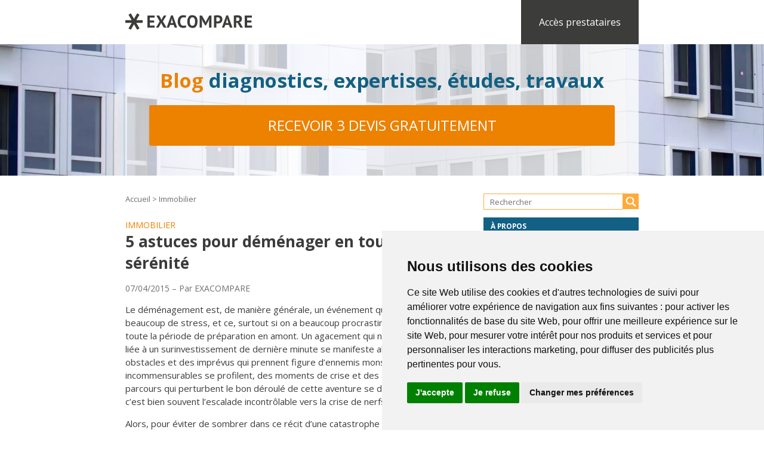

--- FILE ---
content_type: text/html; charset=UTF-8
request_url: https://blog.exacompare.fr/immobilier/5-astuces-pour-demenager-en-toute-serenite/
body_size: 24125
content:
<!DOCTYPE html>
<html lang="fr-FR">
<head>
<link rel="icon" type="image/png" href="/favicon-96x96.png" sizes="96x96" />
<link rel="icon" type="image/svg+xml" href="/favicon.svg" />
<link rel="shortcut icon" href="/favicon.ico" />
<link rel="apple-touch-icon" sizes="180x180" href="/apple-touch-icon.png" />
<meta name="apple-mobile-web-app-title" content="EXACOMPARE" />
<link rel="manifest" href="/site.webmanifest" />
<meta charset="UTF-8" />
<meta name="viewport" content="width=device-width,initial-scale=1">

<link rel="profile" href="https://gmpg.org/xfn/11" />
<!-- <link rel="stylesheet" type="text/css" href="https://blog.exacompare.fr/wp-content/themes/exacompare/font-awesome/css/font-awesome.min.css"> -->
<link rel="stylesheet" type="text/css" media="all" href="https://blog.exacompare.fr/wp-content/themes/exacompare/style.css" />
<link rel="pingback" href="https://blog.exacompare.fr/xmlrpc.php" />
<style id="jetpack-boost-critical-css">@media all{body,html,input{font-family:"Open Sans",Arial,Helvetica,sans-serif}.xoxo li ul,ul{list-style:square}.contenu,.site{width:860px}body,html{margin:0;padding:0;font-size:14px;color:#3c3c3b;height:100%;min-width:940px}h1{font-size:1.857rem}.xoxo li,li{margin:0 0 .4em}h3{margin:10px 0}.toc_number{white-space:nowrap}.toc_number:after{content:".";display:inline;letter-spacing:0;vertical-align:baseline}.xoxo a,a{color:#ed8100;text-decoration:none}a img{border:none}header{background-color:#fff;margin-bottom:30px}header div.inner{margin:0 auto;width:860px}header div#header-menu{height:74px}header div#header-menu a#logo img{display:inline-block;margin:22px 0 0;height:28px;width:auto}header div#header-menu a#presta-access{display:block;float:right;padding:0 30px;line-height:74px;font-size:1.143rem;color:#fff;background-color:#3c3c3b}header div#banner{background-image:url(https://blog.exacompare.fr/wp-content/themes/exacompare/images/immeubles.webp);background-position:center;background-size:cover}header div#banner div#incentive{background-color:rgba(255,255,255,.75);padding:40px 0 50px;font-size:2.357rem;color:#ed8100;font-weight:700;text-align:center;line-height:42px}header div#banner div#incentive p,header div#banner div#incentive p strong{margin:0;font-size:2.357rem;font-weight:700;text-align:center;line-height:42px}header div#banner div#incentive p{color:#ed8100}header div#banner div#incentive strong{color:#126084}header div#banner div#incentive a#process{display:block;background-color:#ed8100;margin:20px 40px 0;padding:15px 30px;font-size:1.714rem;color:#fff;font-weight:400;text-align:center;line-height:38px;text-transform:uppercase;text-decoration:none;border-radius:3px}.breadcrumb{margin:0 10px 0 0;font-size:.929rem;color:#706f6f}.breadcrumb a{color:#706f6f;text-decoration:none}h1,h3{color:#3c3c3b;font-weight:700}h1{margin:0}h3{font-size:1.286rem}.entry-meta{color:#706f6f;font-size:1rem;margin:15px 0}.cat-links a{text-decoration:none}.entry-content{font-size:1.071rem;color:#3c3c3b;line-height:1.5em;text-align:left}.xoxo{list-style:none;color:#3c3c3b;padding-left:30px;margin:0}.xoxo li ul{color:#3c3c3b;margin:10px 10px 0 0;line-height:1.4em}.cat-links a{color:#ed8100;text-transform:uppercase}.widget_search label{display:none}.site{position:relative;margin:auto;padding-bottom:4em}.contenu{overflow:hidden}.gauche{float:left;width:570px}.droite{float:left;width:290px}.Page{height:auto!important;min-height:100%;margin-bottom:-4em;background:#fff}.widget_search #s{border:1px solid #ffaa39;width:220px;height:23px;color:#706f6f;font-size:1rem;padding-left:10px;line-height:26px;float:left}input#s::placeholder{color:#706f6f;font-size:.929rem}input[type=submit]{border:0 solid #ffaa39;border-left:none;width:26px;height:26px;background:url(https://blog.exacompare.fr/wp-content/themes/exacompare/images/loupe.svg) center/auto 17px no-repeat #ffaa39;display:inline}.post{background:#fff;padding:10px 20px 0 0;margin:15px 0}.widget-title{background:#126084;color:#fff;padding:6px 12px;font-size:.857rem;text-transform:uppercase}@media screen and (max-width:1000px){.contenu,.site,header div.inner{width:100%;max-width:100%}.Page,.site,body,header div.inner,html{max-width:100%}body,html{min-width:0}.site{padding-bottom:0}.Page{min-height:0;margin-bottom:0}header div.inner{margin:0 auto}header div#banner div#incentive p,header div#banner div#incentive p strong{font-size:30px;padding:0 10px}header div#banner div#incentive a#process{font-size:24px}.contenu{overflow:hidden}.gauche{width:60%}.droite{width:40%}.post{padding:10px;margin-bottom:5px}.xoxo{padding:10px}.widget_search{clear:both;overflow:hidden;margin-bottom:20px}.widget_search #s{width:calc(100% - 26px)!important;float:left!important;box-sizing:border-box!important;height:26px!important}.widget_search input[type=submit]{float:left!important;display:inline-block!important}.xoxo li ul{list-style:square;color:#3c3c3b;margin:10px 0;line-height:1.5;padding:0 0 0 10px}.breadcrumb{margin:0 10px}header div#header-menu a#logo img{display:inline-block;margin:22px 0 0 10px;height:28px;width:auto}header div#header-menu a#presta-access{margin-right:10px}}@media screen and (max-width:767px){body,html{min-width:0!important;width:100%!important;margin:0!important;padding:0!important}body{overflow-x:hidden}header div#header-menu{height:auto;text-align:center;overflow:hidden}header div#header-menu a#logo img{margin:22px 0 0}header div#header-menu a#presta-access{display:block;float:none;margin-top:15px;margin-right:0}header div#banner div#incentive p,header div#banner div#incentive p strong{font-size:30px;line-height:1.5}header div#banner div#incentive a#process{font-size:20px;line-height:1.5}.droite,.gauche{width:100%;float:none}.widget_search{clear:both;overflow:hidden;margin-bottom:20px}.widget_search #s{width:calc(100% - 26px)!important;float:left!important;box-sizing:border-box!important;height:26px!important}.widget_search input[type=submit]{float:left!important;display:inline-block!important}.entry-content p{margin-top:0}.post{margin-bottom:0!important}.xoxo li ul{padding:0 0 0 30px}.xoxo li{list-style-position:outside}}.droite{padding-bottom:30px}}@media all{#toc_container li,#toc_container ul{margin:0;padding:0}#toc_container.no_bullets li,#toc_container.no_bullets ul,#toc_container.no_bullets ul li{background:0 0;list-style-type:none;list-style:none}#toc_container ul ul{margin-left:1.5em}#toc_container{background:#f9f9f9;border:1px solid #aaa;padding:10px;margin-bottom:1em;width:auto;display:table;font-size:95%}#toc_container p.toc_title{text-align:center;font-weight:700;margin:0;padding:0}#toc_container p.toc_title+ul.toc_list{margin-top:1em}#toc_container a{text-decoration:none;text-shadow:none}.swp-content-locator{display:none!important;margin:0!important}.wpfront-notification-bar{visibility:hidden;position:fixed;overflow:hidden;left:0;right:0;text-align:center;color:#fff;background-color:#000;z-index:99998}.wpfront-bottom-shadow{-webkit-box-shadow:0 5px 5px 0 rgba(0,0,0,.75);-moz-box-shadow:0 5px 5px 0 rgba(0,0,0,.75);box-shadow:0 5px 5px 0 rgba(0,0,0,.75)}.wpfront-notification-bar.wpfront-fixed{position:fixed;z-index:99998;width:100%;display:flex;align-content:center;align-items:center;justify-content:center;flex-direction:row}.wpfront-notification-bar.wpfront-fixed-position{z-index:99999}.wpfront-notification-bar.top{top:0}.wpfront-notification-bar table,.wpfront-notification-bar tbody,.wpfront-notification-bar tr{margin:auto;border:0;padding:0;background:inherit}.wpfront-notification-bar td{background:inherit;vertical-align:middle;text-align:center;border:0;margin:0;padding:0;line-height:1em}.wpfront-notification-bar div.wpfront-div{display:inline-block;text-align:center;vertical-align:middle;padding:5px 0}.wpfront-notification-bar a.wpfront-button{display:inline-block;box-shadow:0 1px 2px rgba(0,0,0,.2);white-space:nowrap;font-size:13px;font-weight:700;text-align:center;text-decoration:none;text-shadow:0 1px 1px rgba(0,0,0,.3);padding:5px 10px;margin-left:5px;border-radius:2px;-webkit-border-radius:2px;-moz-border-radius:2px}.wpfront-notification-bar-open-button{position:absolute;right:10px;z-index:99998;border:3px solid #fff;width:23px;height:30px;background-repeat:no-repeat;border-radius:2px;-webkit-border-radius:2px;-moz-border-radius:2px;-webkit-box-sizing:content-box;-moz-box-sizing:content-box;box-sizing:content-box}.wpfront-notification-bar-open-button.hidden{display:none}.wpfront-notification-bar-open-button.top{top:0;background-position:top center;border-top:0;-webkit-border-top-right-radius:0;-webkit-border-top-left-radius:0;-moz-border-radius-topright:0;-moz-border-radius-topleft:0;border-top-right-radius:0;border-top-left-radius:0}}</style><meta name='robots' content='index, follow, max-image-preview:large, max-snippet:-1, max-video-preview:-1' />

<!-- Social Warfare v4.5.6 https://warfareplugins.com - BEGINNING OF OUTPUT -->
<style>
	@font-face {
		font-family: "sw-icon-font";
		src:url("https://blog.exacompare.fr/wp-content/plugins/social-warfare/assets/fonts/sw-icon-font.eot?ver=4.5.6");
		src:url("https://blog.exacompare.fr/wp-content/plugins/social-warfare/assets/fonts/sw-icon-font.eot?ver=4.5.6#iefix") format("embedded-opentype"),
		url("https://blog.exacompare.fr/wp-content/plugins/social-warfare/assets/fonts/sw-icon-font.woff?ver=4.5.6") format("woff"),
		url("https://blog.exacompare.fr/wp-content/plugins/social-warfare/assets/fonts/sw-icon-font.ttf?ver=4.5.6") format("truetype"),
		url("https://blog.exacompare.fr/wp-content/plugins/social-warfare/assets/fonts/sw-icon-font.svg?ver=4.5.6#1445203416") format("svg");
		font-weight: normal;
		font-style: normal;
		font-display:block;
	}
</style>
<!-- Social Warfare v4.5.6 https://warfareplugins.com - END OF OUTPUT -->

<link rel="preconnect" href="https://fonts.googleapis.com">
<link rel="preconnect" href="https://fonts.gstatic.com" crossorigin>

	<!-- This site is optimized with the Yoast SEO plugin v26.7 - https://yoast.com/wordpress/plugins/seo/ -->
	<title>5 astuces pour déménager en toute sérénité</title>
	<meta name="description" content="Le déménagement est, de manière générale, un événement qui génère beaucoup de stress, et ce, surtout si on a beaucoup procrastiné et négligé toute la" />
	<link rel="canonical" href="https://blog.exacompare.fr/immobilier/5-astuces-pour-demenager-en-toute-serenite/" />
	<meta property="og:locale" content="fr_FR" />
	<meta property="og:type" content="article" />
	<meta property="og:title" content="5 astuces pour déménager en toute sérénité" />
	<meta property="og:description" content="Le déménagement est, de manière générale, un événement qui génère beaucoup de stress, et ce, surtout si on a beaucoup procrastiné et négligé toute la" />
	<meta property="og:url" content="https://blog.exacompare.fr/immobilier/5-astuces-pour-demenager-en-toute-serenite/" />
	<meta property="og:site_name" content="EXACOMPARE" />
	<meta property="article:publisher" content="https://www.facebook.com/exacompare" />
	<meta property="article:author" content="https://www.facebook.com/exacompare" />
	<meta property="article:published_time" content="2015-04-07T06:15:39+00:00" />
	<meta property="article:modified_time" content="2025-01-25T11:52:03+00:00" />
	<meta property="og:image" content="https://i0.wp.com/blog.exacompare.fr/wp-content/uploads/2025/02/immeubles.webp?fit=1920%2C1280&ssl=1" />
	<meta property="og:image:width" content="1920" />
	<meta property="og:image:height" content="1280" />
	<meta property="og:image:type" content="image/webp" />
	<meta name="author" content="EXACOMPARE" />
	<meta name="twitter:card" content="summary_large_image" />
	<meta name="twitter:creator" content="@exacompare" />
	<meta name="twitter:site" content="@exacompare" />
	<meta name="twitter:label1" content="Écrit par" />
	<meta name="twitter:data1" content="EXACOMPARE" />
	<meta name="twitter:label2" content="Durée de lecture estimée" />
	<meta name="twitter:data2" content="6 minutes" />
	<script data-jetpack-boost="ignore" type="application/ld+json" class="yoast-schema-graph">{"@context":"https://schema.org","@graph":[{"@type":"Article","@id":"https://blog.exacompare.fr/immobilier/5-astuces-pour-demenager-en-toute-serenite/#article","isPartOf":{"@id":"https://blog.exacompare.fr/immobilier/5-astuces-pour-demenager-en-toute-serenite/"},"author":{"name":"EXACOMPARE","@id":"https://blog.exacompare.fr/#/schema/person/d5aada12ff9fb69f327f9ea22a053bc8"},"headline":"5 astuces pour déménager en toute sérénité","datePublished":"2015-04-07T06:15:39+00:00","dateModified":"2025-01-25T11:52:03+00:00","mainEntityOfPage":{"@id":"https://blog.exacompare.fr/immobilier/5-astuces-pour-demenager-en-toute-serenite/"},"wordCount":1235,"commentCount":1,"publisher":{"@id":"https://blog.exacompare.fr/#organization"},"articleSection":["Immobilier"],"inLanguage":"fr-FR","potentialAction":[{"@type":"CommentAction","name":"Comment","target":["https://blog.exacompare.fr/immobilier/5-astuces-pour-demenager-en-toute-serenite/#respond"]}]},{"@type":"WebPage","@id":"https://blog.exacompare.fr/immobilier/5-astuces-pour-demenager-en-toute-serenite/","url":"https://blog.exacompare.fr/immobilier/5-astuces-pour-demenager-en-toute-serenite/","name":"5 astuces pour déménager en toute sérénité","isPartOf":{"@id":"https://blog.exacompare.fr/#website"},"datePublished":"2015-04-07T06:15:39+00:00","dateModified":"2025-01-25T11:52:03+00:00","description":"Le déménagement est, de manière générale, un événement qui génère beaucoup de stress, et ce, surtout si on a beaucoup procrastiné et négligé toute la","breadcrumb":{"@id":"https://blog.exacompare.fr/immobilier/5-astuces-pour-demenager-en-toute-serenite/#breadcrumb"},"inLanguage":"fr-FR","potentialAction":[{"@type":"ReadAction","target":["https://blog.exacompare.fr/immobilier/5-astuces-pour-demenager-en-toute-serenite/"]}]},{"@type":"BreadcrumbList","@id":"https://blog.exacompare.fr/immobilier/5-astuces-pour-demenager-en-toute-serenite/#breadcrumb","itemListElement":[{"@type":"ListItem","position":1,"name":"Accueil","item":"https://blog.exacompare.fr/"},{"@type":"ListItem","position":2,"name":"Immobilier","item":"https://blog.exacompare.fr/immobilier/"},{"@type":"ListItem","position":3,"name":"5 astuces pour déménager en toute sérénité"}]},{"@type":"WebSite","@id":"https://blog.exacompare.fr/#website","url":"https://blog.exacompare.fr/","name":"EXACOMPARE","description":"Informations et devis gratuits pour diagnostics, expertises, études, travaux","publisher":{"@id":"https://blog.exacompare.fr/#organization"},"alternateName":"EC","potentialAction":[{"@type":"SearchAction","target":{"@type":"EntryPoint","urlTemplate":"https://blog.exacompare.fr/?s={search_term_string}"},"query-input":{"@type":"PropertyValueSpecification","valueRequired":true,"valueName":"search_term_string"}}],"inLanguage":"fr-FR"},{"@type":"Organization","@id":"https://blog.exacompare.fr/#organization","name":"Blog ExaCompare.fr","url":"https://blog.exacompare.fr/","logo":{"@type":"ImageObject","inLanguage":"fr-FR","@id":"https://blog.exacompare.fr/#/schema/logo/image/","url":"https://i0.wp.com/blog.exacompare.fr/wp-content/uploads/2025/12/sigle.webp?fit=742%2C700&ssl=1","contentUrl":"https://i0.wp.com/blog.exacompare.fr/wp-content/uploads/2025/12/sigle.webp?fit=742%2C700&ssl=1","width":742,"height":700,"caption":"Blog ExaCompare.fr"},"image":{"@id":"https://blog.exacompare.fr/#/schema/logo/image/"},"sameAs":["https://www.facebook.com/exacompare","https://x.com/exacompare","https://fr.pinterest.com/exacompare"]},{"@type":"Person","@id":"https://blog.exacompare.fr/#/schema/person/d5aada12ff9fb69f327f9ea22a053bc8","name":"EXACOMPARE","image":{"@type":"ImageObject","inLanguage":"fr-FR","@id":"https://blog.exacompare.fr/#/schema/person/image/","url":"https://secure.gravatar.com/avatar/5ac46d32130ca49bc78166f936acdd964e56ef2096b063f33338180fef4470ec?s=96&r=g","contentUrl":"https://secure.gravatar.com/avatar/5ac46d32130ca49bc78166f936acdd964e56ef2096b063f33338180fef4470ec?s=96&r=g","caption":"EXACOMPARE"},"sameAs":["https://www.exacompare.fr","https://www.facebook.com/exacompare","https://x.com/exacompare"]}]}</script>
	<!-- / Yoast SEO plugin. -->


<link rel='dns-prefetch' href='//ajax.googleapis.com' />
<link rel='dns-prefetch' href='//www.googletagmanager.com' />
<link rel='dns-prefetch' href='//stats.wp.com' />
<link rel='dns-prefetch' href='//fonts.googleapis.com' />
<link rel='preconnect' href='//i0.wp.com' />
<link rel='preconnect' href='//c0.wp.com' />
<link rel="alternate" type="application/rss+xml" title="EXACOMPARE &raquo; Flux" href="https://blog.exacompare.fr/feed/" />
<noscript><link rel='stylesheet' id='all-css-f80d0f17e4c5c0622d66e99781c36a41' href='https://blog.exacompare.fr/wp-content/boost-cache/static/9625301b6b.min.css' type='text/css' media='all' /></noscript><link data-media="all" onload="this.media=this.dataset.media; delete this.dataset.media; this.removeAttribute( &apos;onload&apos; );" rel='stylesheet' id='all-css-f80d0f17e4c5c0622d66e99781c36a41' href='https://blog.exacompare.fr/wp-content/boost-cache/static/9625301b6b.min.css' type='text/css' media="not all" />
<style id='toc-screen-inline-css'>
div#toc_container {background: #fff;border: 1px solid #bcbcbc;}div#toc_container p.toc_title {color: #3c3c3b;}
/*# sourceURL=toc-screen-inline-css */
</style>
<style id='wp-img-auto-sizes-contain-inline-css'>
img:is([sizes=auto i],[sizes^="auto," i]){contain-intrinsic-size:3000px 1500px}
/*# sourceURL=wp-img-auto-sizes-contain-inline-css */
</style>
<style id='wp-block-library-inline-css'>
:root{--wp-block-synced-color:#7a00df;--wp-block-synced-color--rgb:122,0,223;--wp-bound-block-color:var(--wp-block-synced-color);--wp-editor-canvas-background:#ddd;--wp-admin-theme-color:#007cba;--wp-admin-theme-color--rgb:0,124,186;--wp-admin-theme-color-darker-10:#006ba1;--wp-admin-theme-color-darker-10--rgb:0,107,160.5;--wp-admin-theme-color-darker-20:#005a87;--wp-admin-theme-color-darker-20--rgb:0,90,135;--wp-admin-border-width-focus:2px}@media (min-resolution:192dpi){:root{--wp-admin-border-width-focus:1.5px}}.wp-element-button{cursor:pointer}:root .has-very-light-gray-background-color{background-color:#eee}:root .has-very-dark-gray-background-color{background-color:#313131}:root .has-very-light-gray-color{color:#eee}:root .has-very-dark-gray-color{color:#313131}:root .has-vivid-green-cyan-to-vivid-cyan-blue-gradient-background{background:linear-gradient(135deg,#00d084,#0693e3)}:root .has-purple-crush-gradient-background{background:linear-gradient(135deg,#34e2e4,#4721fb 50%,#ab1dfe)}:root .has-hazy-dawn-gradient-background{background:linear-gradient(135deg,#faaca8,#dad0ec)}:root .has-subdued-olive-gradient-background{background:linear-gradient(135deg,#fafae1,#67a671)}:root .has-atomic-cream-gradient-background{background:linear-gradient(135deg,#fdd79a,#004a59)}:root .has-nightshade-gradient-background{background:linear-gradient(135deg,#330968,#31cdcf)}:root .has-midnight-gradient-background{background:linear-gradient(135deg,#020381,#2874fc)}:root{--wp--preset--font-size--normal:16px;--wp--preset--font-size--huge:42px}.has-regular-font-size{font-size:1em}.has-larger-font-size{font-size:2.625em}.has-normal-font-size{font-size:var(--wp--preset--font-size--normal)}.has-huge-font-size{font-size:var(--wp--preset--font-size--huge)}.has-text-align-center{text-align:center}.has-text-align-left{text-align:left}.has-text-align-right{text-align:right}.has-fit-text{white-space:nowrap!important}#end-resizable-editor-section{display:none}.aligncenter{clear:both}.items-justified-left{justify-content:flex-start}.items-justified-center{justify-content:center}.items-justified-right{justify-content:flex-end}.items-justified-space-between{justify-content:space-between}.screen-reader-text{border:0;clip-path:inset(50%);height:1px;margin:-1px;overflow:hidden;padding:0;position:absolute;width:1px;word-wrap:normal!important}.screen-reader-text:focus{background-color:#ddd;clip-path:none;color:#444;display:block;font-size:1em;height:auto;left:5px;line-height:normal;padding:15px 23px 14px;text-decoration:none;top:5px;width:auto;z-index:100000}html :where(.has-border-color){border-style:solid}html :where([style*=border-top-color]){border-top-style:solid}html :where([style*=border-right-color]){border-right-style:solid}html :where([style*=border-bottom-color]){border-bottom-style:solid}html :where([style*=border-left-color]){border-left-style:solid}html :where([style*=border-width]){border-style:solid}html :where([style*=border-top-width]){border-top-style:solid}html :where([style*=border-right-width]){border-right-style:solid}html :where([style*=border-bottom-width]){border-bottom-style:solid}html :where([style*=border-left-width]){border-left-style:solid}html :where(img[class*=wp-image-]){height:auto;max-width:100%}:where(figure){margin:0 0 1em}html :where(.is-position-sticky){--wp-admin--admin-bar--position-offset:var(--wp-admin--admin-bar--height,0px)}@media screen and (max-width:600px){html :where(.is-position-sticky){--wp-admin--admin-bar--position-offset:0px}}
/*wp_block_styles_on_demand_placeholder:6970fb90869d1*/
/*# sourceURL=wp-block-library-inline-css */
</style>
<style id='classic-theme-styles-inline-css'>
/*! This file is auto-generated */
.wp-block-button__link{color:#fff;background-color:#32373c;border-radius:9999px;box-shadow:none;text-decoration:none;padding:calc(.667em + 2px) calc(1.333em + 2px);font-size:1.125em}.wp-block-file__button{background:#32373c;color:#fff;text-decoration:none}
/*# sourceURL=/wp-includes/css/classic-themes.min.css */
</style>
<noscript><link rel='stylesheet' id='open-sans-font-css' href='https://fonts.googleapis.com/css?family=Open+Sans%3A400&#038;display=swap&#038;ver=6.9' media='all' />
</noscript><link data-media="all" onload="this.media=this.dataset.media; delete this.dataset.media; this.removeAttribute( &apos;onload&apos; );" rel='stylesheet' id='open-sans-font-css' href='https://fonts.googleapis.com/css?family=Open+Sans%3A400&#038;display=swap&#038;ver=6.9' media="not all" />



<!-- Extrait de code de la balise Google (gtag.js) ajouté par Site Kit -->
<!-- Extrait Google Analytics ajouté par Site Kit -->


<meta name="generator" content="Site Kit by Google 1.168.0" />	<style>img#wpstats{display:none}</style>
		
<!-- Extrait Google Tag Manager ajouté par Site Kit -->


<!-- End Google Tag Manager snippet added by Site Kit -->
	
	
</head>
<body data-rsssl=1 class="wp-singular post-template-default single single-post postid-12788 single-format-standard wp-theme-exacompare sp-easy-accordion-enabled">
<div class="Page">
<!-- Cookie Consent by TermsFeed https://www.TermsFeed.com -->


<noscript>Outil de gestion du consentement aux cookies gratuit par <a href="https://www.termsfeed.com/" rel="nofollow">TermsFeed</a></noscript>
<!-- End Cookie Consent by TermsFeed https://www.TermsFeed.com -->
<header>
	<div id="header-menu" class="inner">
		<a id="logo" href="https://blog.exacompare.fr">
			<img alt="Blog ExaCompare.fr" src="https://blog.exacompare.fr/wp-content/themes/exacompare/images/logo.svg">
		</a>
		<a href="https://www.exacompare.fr/acces-prestataires.html" id="presta-access">Accès prestataires</a>
	</div>
	<div id="banner">
		<div id="incentive" class="inner">
<p>Blog <strong>diagnostics, expertises, études, travaux</strong></p>			<a href="https://www.exacompare.fr/deposer-une-demande.html" id="process">Recevoir 3 devis gratuitement</a>
		</div>
	</div>
</header>
<div class="site">
	<div class="contenu">
		<div class="gauche">				<div class="breadcrumb">
				<span><span><a href="https://blog.exacompare.fr/">Accueil</a></span> &gt; <span><a href="https://blog.exacompare.fr/immobilier/">Immobilier</a></span></span>					</div><div id="post-12788" class="post-12788 post type-post status-publish format-standard hentry category-immobilier">
					<span class="cat-links">
							<span class="entry-utility-prep entry-utility-prep-cat-links"></span> <a href="https://blog.exacompare.fr/immobilier/" rel="category tag">Immobilier</a>					</span>
																	<h1 class="entry-title">5 astuces pour déménager en toute sérénité</h1>
					<div class="entry-meta">
						<span class="date updated">07/04/2015 – Par EXACOMPARE</span>
											</div><div class="entry-content">
						<p>Le déménagement est, de manière générale, un événement qui génère beaucoup de stress, et ce, surtout si on a beaucoup procrastiné et négligé toute la période de préparation en amont. Un agacement qui naît de la fatigue liée à un surinvestissement de dernière minute se manifeste alors, des obstacles et des imprévus qui prennent figure d’ennemis monstrueux et incommensurables se profilent, des moments de crise et des accidents de parcours qui perturbent le bon déroulé de cette aventure se déclarent&#8230; et c’est bien souvent l’escalade incontrôlable vers la crise de nerfs ou le burn out&#8230;</p>
<p>Alors, pour éviter de sombrer dans ce récit d’une catastrophe annoncée, voici quelques conseils et astuces à ne pas négliger lorsqu’on déménage !</p>
<div id="toc_container" class="no_bullets"><p class="toc_title">Sommaire</p><ul class="toc_list"><li><a href="#Conseil-n-1-bien-preparer-pour-ne-pas-avoir-a-reparer"><span class="toc_number toc_depth_1">1</span> Conseil n° 1 : bien préparer pour ne pas avoir à réparer</a></li><li><a href="#Conseil-n-2-maitriser-les-delais-et-les-deadlines-pour-garder-le-tempo"><span class="toc_number toc_depth_1">2</span> Conseil n° 2 : maîtriser les délais et les deadlines pour garder le tempo</a></li><li><a href="#Conseil-n-3-calculer-les-couts-et-les-depenses-pour-garder-le-controle-sur-le-budget"><span class="toc_number toc_depth_1">3</span> Conseil n° 3 : calculer les coûts et les dépenses pour garder le contrôle sur le budget</a></li><li><a href="#Conseil-n-4-comparer-et-faire-jouer-la-concurrence-pour-realiser-des-economies"><span class="toc_number toc_depth_1">4</span> Conseil n° 4 : comparer et faire jouer la concurrence pour réaliser des économies</a></li><li><a href="#Conseil-n-5-bien-preparer-le-Jour-J-pour-que-tout-le-monde-soit-detendu"><span class="toc_number toc_depth_1">5</span> Conseil n° 5 : bien préparer le Jour J pour que tout le monde soit détendu</a></li></ul></div>
<h2><span id="Conseil-n-1-bien-preparer-pour-ne-pas-avoir-a-reparer">Conseil n° 1 : bien préparer pour ne pas avoir à réparer</span></h2>
<p>Une bonne préparation, c’est avant toute chose une organisation solide en amont. Cela signifie très concrètement qu’il faut impérativement lister toutes les activités et actions à accomplir avant, pendant et après le déménagement pour être sûr de bien maîtriser l’ensemble des opérations et être sûr de n’oublier aucune étape cruciale qui mettrait en péril le bon déroulement de ce déménagement. Ainsi, pour ne donner qu’un seul exemple, vous aurez beau avoir des cartons parfaitement rangés et bien ficelés, si vous avez oublié de réserver votre véhicule de transport suffisamment à l’avance, vous serez dans l’incapacité de les déplacer le jour prévu.</p>
<p>Pour faciliter la gestion de ce planning qui peut-être très énergivore et prenant, de nombreux sites proposent aujourd’hui des check-lists qui vous permettent de bien vérifier que vous n’oubliez rien dans cette liste des activités liées au déménagement.</p>
<h2><span id="Conseil-n-2-maitriser-les-delais-et-les-deadlines-pour-garder-le-tempo">Conseil n° 2 : maîtriser les délais et les deadlines pour garder le tempo</span></h2>
<p>Une fois que votre liste est prête, il va falloir organiser tout cela dans le temps et poser des échéances en fonction des différentes activités pour garder le contrôle sur l&rsquo;enchaînement des différentes étapes et faire en sorte qu’une certaine logique émane dans la gestion de ces différentes tâches.</p>
<p>L’idéal est d’établir une sorte d’agenda qui reprend les différentes échéances en les positionnant sur une échelle de temps (là encore certains sites proposent des agendas touts prêts en fonction de vos activités). L’agenda sur ordinateur ou sur votre téléphone portable est intéressant, car il permet de créer des alertes pour être sûr de ne rien manquer et de bien tenir vos délais.</p>
<p>Vous commencerez par les activités qui s’effectuent à l’avance (trouver une entreprise de déménagement, réserver votre véhicule de déménagement, vendre votre bien&#8230;) ; vous poursuivrez avec les contrats et abonnements qui demandent un délai précis pour leur résiliation (la télévision, internet&#8230;) ou les activités qui nécessitent une préparation plus ou moins longues (les travaux, la préparation des cartons&#8230;) ; et puis vous finirez par les activités qui ne requièrent pas de délais importants (le contrat d’électricité, le changement d’adresse, les courses pour le déménagement&#8230;).</p>
<h2><span id="Conseil-n-3-calculer-les-couts-et-les-depenses-pour-garder-le-controle-sur-le-budget">Conseil n° 3 : calculer les coûts et les dépenses pour garder le contrôle sur le budget</span></h2>
<p>Il est aussi conseillé pour éviter les mauvaises surprises et les excès de dépenses d’établir un budget prévisionnel et d’essayer dans la mesure du possible de s’y tenir. Déterminer un budget déménagement, c’est additionner les différents coûts nécessaires au déménagement (les cartons, le transport, la main d’œuvre, le stockage&#8230;), mais aussi y ajouter les coûts annexes (l’assurance, l’entreprise de nettoyage, des services de home staging, des services à la personne pour le bricolage, la garde des enfants&#8230;) ainsi que ceux générés par le nouveau logement (la nouvelle solution de stationnement, l’installation d’une alarme, des éventuels travaux de rénovation ou d’installation, les différentes assurances&#8230;).</p>
<p>N’oubliez pas, en parallèle et afin de minimiser vos coûts, de vous renseigner sur les différentes déductions, primes et autres avantages financiers dont vous pouvez bénéficier lors d’un déménagement. Cela vous permettra de dépenser moins d’argent. Enfin n’oubliez pas que la vente de meubles ou d’objets dont vous n’aurez plus besoin dans le nouveau logement peut elle aussi vous permettre de minimiser le coût total de votre déménagement.</p>
<h2><span id="Conseil-n-4-comparer-et-faire-jouer-la-concurrence-pour-realiser-des-economies">Conseil n° 4 : comparer et faire jouer la concurrence pour réaliser des économies</span></h2>
<p>Avant d’opter pour une entreprise de déménagement, de choisir votre véhicule de déménagement ou d’acheter tout le matériel nécessaire à votre déménagement, n’hésitez pas à demander plusieurs devis et à comparer les prix des différents prestataires. Vous serez sans doute surpris des grands écarts de prix selon les prestataires. Il existe différents sites comparatifs ou calculateurs en ligne qui vous faciliteront ce travail de comparaison.</p>
<p>La même règle s’applique pour le choix des différentes assurances que vous souscrirez pour le nouveau logement, pour les nouveaux fournisseurs de services (internet, télévision, téléphone, électricité, alarme&#8230;) dans le nouveau logement ou encore pour toutes les solutions auxquelles vous aurez recours dans le nouveau logement (un jardinier, une baby-sitter, un artisan&#8230;).</p>
<p>Même s’il on perd un peu de temps dans ces recherches, elles se révèlent parfois fructueuses et sources d’économies importantes et, lorsqu’on emménage, il est intéressant de pouvoir disposer de marges pour pallier à tous les imprévus.</p>
<h2><span id="Conseil-n-5-bien-preparer-le-Jour-J-pour-que-tout-le-monde-soit-detendu">Conseil n° 5 : bien préparer le Jour J pour que tout le monde soit détendu</span></h2>
<p>Enfin, dernier conseil, ne négligez pas la préparation du Jour J pour pouvoir profiter pleinement de cette journée où vous allez changer de vie.</p>
<p>Pensez aux boissons, aux en-cas, et aux repas pour faciliter l’entrain de vos amis venus pour vous aider. Prévoyez une solution de garde pour vos enfants en bas âges et associez les plus grands au déménagement en les faisant participer à de petites activités ludiques.</p>
<p>Si vous avez des animaux domestiques (chiens, chats&#8230;), il est préférable qu’ils soient gardés ce jour-là afin que que vous puissiez bien être concentrés sur le déménagement et qu’ils arrivent une fois seulement que tous leurs repères sont installés.</p>
<p>Facilitez le dispatching des cartons avec des codes couleurs pour identifier la pièce de destination et gardez votre carton « Jour J » (avec toutes les choses dont vous pourriez avoir besoin dedans, outils, matériel de ménage, papier toilette&#8230;) à portée de main.</p>
<p>Faites des pauses cafés ou boissons régulières pour garder une bonne ambiance durant toute la durée de votre déménagement.</p>
<div class="tptn_counter" id="tptn_counter_12788"></div><div class="swp_social_panel swp_horizontal_panel swp_flat_fresh  swp_default_full_color swp_individual_full_color swp_other_full_color scale-100  scale-" data-min-width="1100" data-float-color="#ffffff" data-float="none" data-float-mobile="none" data-transition="slide" data-post-id="12788" ><div class="nc_tweetContainer swp_share_button swp_facebook" data-network="facebook"><a class="nc_tweet swp_share_link" rel="nofollow noreferrer noopener" target="_blank" href="https://www.facebook.com/share.php?u=https%3A%2F%2Fblog.exacompare.fr%2Fimmobilier%2F5-astuces-pour-demenager-en-toute-serenite%2F" data-link="https://www.facebook.com/share.php?u=https%3A%2F%2Fblog.exacompare.fr%2Fimmobilier%2F5-astuces-pour-demenager-en-toute-serenite%2F"><span class="swp_count swp_hide"><span class="iconFiller"><span class="spaceManWilly"><i class="sw swp_facebook_icon"></i><span class="swp_share">Partagez</span></span></span></span></a></div><div class="nc_tweetContainer swp_share_button swp_twitter" data-network="twitter"><a class="nc_tweet swp_share_link" rel="nofollow noreferrer noopener" target="_blank" href="https://twitter.com/intent/tweet?text=5+astuces+pour+d%C3%A9m%C3%A9nager+en+toute+s%C3%A9r%C3%A9nit%C3%A9&url=https%3A%2F%2Fblog.exacompare.fr%2Fimmobilier%2F5-astuces-pour-demenager-en-toute-serenite%2F&via=exacompare" data-link="https://twitter.com/intent/tweet?text=5+astuces+pour+d%C3%A9m%C3%A9nager+en+toute+s%C3%A9r%C3%A9nit%C3%A9&url=https%3A%2F%2Fblog.exacompare.fr%2Fimmobilier%2F5-astuces-pour-demenager-en-toute-serenite%2F&via=exacompare"><span class="swp_count swp_hide"><span class="iconFiller"><span class="spaceManWilly"><i class="sw swp_twitter_icon"></i><span class="swp_share">Tweetez</span></span></span></span></a></div><div class="nc_tweetContainer swp_share_button swp_linkedin" data-network="linkedin"><a class="nc_tweet swp_share_link" rel="nofollow noreferrer noopener" target="_blank" href="https://www.linkedin.com/cws/share?url=https%3A%2F%2Fblog.exacompare.fr%2Fimmobilier%2F5-astuces-pour-demenager-en-toute-serenite%2F" data-link="https://www.linkedin.com/cws/share?url=https%3A%2F%2Fblog.exacompare.fr%2Fimmobilier%2F5-astuces-pour-demenager-en-toute-serenite%2F"><span class="swp_count swp_hide"><span class="iconFiller"><span class="spaceManWilly"><i class="sw swp_linkedin_icon"></i><span class="swp_share">Partagez</span></span></span></span></a></div></div><div class="swp-content-locator"></div><div class='yarpp yarpp-related yarpp-related-website yarpp-template-list'>
<!-- YARPP List -->
<h2>Lire aussi</h2><ul>
<li><a href="https://blog.exacompare.fr/immobilier/decaissement-de-terrain/" rel="bookmark" title="Décaissement de terrain : ce qu&rsquo;il faut savoir">Décaissement de terrain : ce qu&rsquo;il faut savoir</a></li>
<li><a href="https://blog.exacompare.fr/aide-financiere/maprimerenov/" rel="bookmark" title="MaPrimeRénov&rsquo; : une aide aux travaux de rénovation énergétique">MaPrimeRénov&rsquo; : une aide aux travaux de rénovation énergétique</a></li>
<li><a href="https://blog.exacompare.fr/immobilier/punaises-de-lit-symptomes-responsabilites-et-traitements/" rel="bookmark" title="Punaises de lit : symptômes, responsabilités et traitements">Punaises de lit : symptômes, responsabilités et traitements</a></li>
<li><a href="https://blog.exacompare.fr/performance-energetique/qualipv/" rel="bookmark" title="Qualification QualiPV : ce qu&rsquo;il faut savoir">Qualification QualiPV : ce qu&rsquo;il faut savoir</a></li>
<li><a href="https://blog.exacompare.fr/solution-energetique/quelles-sont-les-differentes-techniques-disolation/" rel="bookmark" title="Quelles sont les différentes techniques d&rsquo;isolation ?">Quelles sont les différentes techniques d&rsquo;isolation ?</a></li>
</ul>
</div>
											</div>					<div class="entry-utility">
					</div></div><div id="nav-above" class="navigation">
					<div class="nav-previous"><a href="https://blog.exacompare.fr/performance-energetique/chauffage-temperature-piece/" rel="prev">&larr; Article précédent</a></div>
					<div class="nav-next"><a href="https://blog.exacompare.fr/solution-energetique/choisir-ampoule/" rel="next">Article suivant &rarr;</a></div>
				</div>			<div id="comments">
	<p class="nocomments">Les commentaires sont fermés.</p>
<!-- affichage notes de commentaire -->
</div><!-- #comments --></div>		<div class="droite">
			<ul class="xoxo">
<li id="search-2" class="widget-container widget_search"><form role="search" method="get" id="searchform" action="https://blog.exacompare.fr/">
	<div><label class="screen-reader-text" for="s">Search for:</label>
		<input type="text" value="" placeholder="Rechercher" name="s" id="s" />
		<input type="submit" id="searchsubmit" value="" />
	</div>
</form></li><li id="text-3" class="widget-container widget_text"><h3 class="widget-title">À propos</h3>			<div class="textwidget"><ul>
<li>Depuis 2010, <a href="https://www.exacompare.fr/">ExaCompare.fr</a> propose des informations et aide à obtenir les meilleures offres en diagnostics immobiliers, expertises du bâtiment, études et travaux d&rsquo;économies d&rsquo;énergie.</li>
<li>Pour recevoir gratuitement 3 devis d&rsquo;experts qualifiés, <a href="https://www.exacompare.fr/deposer-une-demande.html">déposer une demande</a> en ligne.</li>
</ul>
</div>
		</li><li id="text-4" class="widget-container widget_text"><h3 class="widget-title">Guide</h3>			<div class="textwidget"><ul>
<li><a href="https://blog.exacompare.fr/devenir-prestataire/">Devenir prestataire sur ExaCompare.fr</a></li>
<li><a href="https://blog.exacompare.fr/duree-validite-diagnostic-immobilier/">Durée de validité des diagnostics immobiliers</a></li>
<li><a href="https://blog.exacompare.fr/tarif-diagnostic-immobilier/">Tarif des diagnostics immobiliers</a></li>
<li><a href="https://blog.exacompare.fr/renovation-energetique/">Tout savoir sur la rénovation énergétique</a></li>
</ul>
</div>
		</li><li id="widget_tptn_pop-2" class="widget-container tptn_posts_list_widget"><h3 class="widget-title">Les + lus</h3><div class="tptn_posts_daily  tptn_posts_widget tptn_posts_widget-widget_tptn_pop-2    tptn-text-only"><ul><li><span class="tptn_after_thumb"><a href="https://blog.exacompare.fr/transition-energetique/boitier-voltalis/"     class="tptn_link"><span class="tptn_title">Boîtier Voltalis : ce qu&rsquo;il faut savoir</span></a></span></li><li><span class="tptn_after_thumb"><a href="https://blog.exacompare.fr/environnement/attestation-attes-alur/"     class="tptn_link"><span class="tptn_title">Attestation ATTES-ALUR : ce qu&rsquo;il faut savoir</span></a></span></li><li><span class="tptn_after_thumb"><a href="https://blog.exacompare.fr/diagnostic-immobilier/diagnostic-gaz-quest-ce-quune-anomalie-de-type-a2/"     class="tptn_link"><span class="tptn_title">Diagnostic gaz : qu&rsquo;est-ce qu&rsquo;une anomalie de type A2 ?</span></a></span></li><li><span class="tptn_after_thumb"><a href="https://blog.exacompare.fr/performance-energetique/conductivite-thermique/"     class="tptn_link"><span class="tptn_title">Conductivité thermique (λ) : ce qu&rsquo;il faut savoir</span></a></span></li><li><span class="tptn_after_thumb"><a href="https://blog.exacompare.fr/diagnostic-immobilier/diagnostics-immobiliers-paris/"     class="tptn_link"><span class="tptn_title">Diagnostics immobiliers Paris : obligations, tarifs et liste complète</span></a></span></li></ul><div class="tptn_clear"></div></div></li><li id="categories-2" class="widget-container widget_categories"><h3 class="widget-title">Catégories</h3>
			<ul>
					<li class="cat-item cat-item-467"><a href="https://blog.exacompare.fr/actualite/">Actualité</a> (169)
</li>
	<li class="cat-item cat-item-439"><a href="https://blog.exacompare.fr/aide-financiere/">Aide financière</a> (68)
</li>
	<li class="cat-item cat-item-386"><a href="https://blog.exacompare.fr/amenagement/">Aménagement</a> (12)
</li>
	<li class="cat-item cat-item-5"><a href="https://blog.exacompare.fr/diagnostic-immobilier/">Diagnostic immobilier</a> (312)
</li>
	<li class="cat-item cat-item-407"><a href="https://blog.exacompare.fr/energie/">Énergie</a> (16)
</li>
	<li class="cat-item cat-item-9"><a href="https://blog.exacompare.fr/energie-renouvelable/">Énergie renouvelable</a> (124)
</li>
	<li class="cat-item cat-item-375"><a href="https://blog.exacompare.fr/environnement/">Environnement</a> (54)
</li>
	<li class="cat-item cat-item-92"><a href="https://blog.exacompare.fr/etude-energetique/">Étude énergétique</a> (34)
</li>
	<li class="cat-item cat-item-7"><a href="https://blog.exacompare.fr/expertise-du-batiment/">Expertise du bâtiment</a> (64)
</li>
	<li class="cat-item cat-item-104"><a href="https://blog.exacompare.fr/immobilier/">Immobilier</a> (203)
</li>
	<li class="cat-item cat-item-6"><a href="https://blog.exacompare.fr/performance-energetique/">Performance énergétique</a> (107)
</li>
	<li class="cat-item cat-item-8"><a href="https://blog.exacompare.fr/solution-energetique/">Solution énergétique</a> (227)
</li>
	<li class="cat-item cat-item-273"><a href="https://blog.exacompare.fr/transition-energetique/">Transition énergétique</a> (25)
</li>
			</ul>

			</li><li id="mo_optin_widgets-2" class="widget-container widget_mo_optin_widgets">
<!-- This site converts visitors into subscribers and customers with the MailOptin WordPress plugin v1.2.75.4 - https://mailoptin.io -->
<div id='LFNSgimGpj' class="moOptinForm mo-optin-form-sidebar mo-has-email" data-optin-type='sidebar' style=''><div class='mo-optin-form-container' id='LFNSgimGpj_sidebar_container' style='position:relative;margin: 0 auto;'><style class="mo-optin-form-stylesheet" type="text/css">html div#LFNSgimGpj div#LFNSgimGpj_sidebar.lupinSidebar-container { background: #1998D6; -webkit-border-radius: 5px; -moz-border-radius: 5px; border-radius: 5px; border: 3px solid #1998d6; max-width: 350px; padding: 10px 20px 30px; color: #fff; text-align: center; margin: 0 auto; -webkit-box-sizing: border-box; -moz-box-sizing: border-box; box-sizing: border-box; } html div#LFNSgimGpj div#LFNSgimGpj_sidebar.lupinSidebar-container h2.lupinSidebar-heading { color: #fff; line-height: 30px; margin: 10px 0; } html div#LFNSgimGpj div#LFNSgimGpj_sidebar.lupinSidebar-container .lupinSidebar-description { margin-top: 12px; color: #fff; } html div#LFNSgimGpj div#LFNSgimGpj_sidebar.lupinSidebar-container .lupinSidebar-form { padding: 0 20px; margin: 30px auto 0; } html div#LFNSgimGpj div#LFNSgimGpj_sidebar.lupinSidebar-container input.lupinSidebar-input, html div#LFNSgimGpj div#LFNSgimGpj_sidebar.lupinSidebar-container input.mo-optin-form-custom-field.text-field, html div#LFNSgimGpj div#LFNSgimGpj_sidebar.lupinSidebar-container input.mo-optin-form-custom-field.password-field, html div#LFNSgimGpj div#LFNSgimGpj_sidebar.lupinSidebar-container input.mo-optin-form-custom-field.date-field, html div#LFNSgimGpj div#LFNSgimGpj_sidebar.lupinSidebar-container select.mo-optin-form-custom-field, html div#LFNSgimGpj div#LFNSgimGpj_sidebar.lupinSidebar-container textarea.mo-optin-form-custom-field.textarea-field { display: block; width: 100%; margin-top: 5px; border: 0; -webkit-border-radius: 3px; -moz-border-radius: 3px; border-radius: 3px; padding: 12px 10px; -webkit-box-sizing: border-box; -moz-box-sizing: border-box; box-sizing: border-box; font-size: 16px; line-height: 16px; color: #555; background: #ffffff; outline: none; } html div#LFNSgimGpj div#LFNSgimGpj_sidebar.lupinSidebar-container input.lupinSidebar-input, html div#LFNSgimGpj div#LFNSgimGpj_sidebar.lupinSidebar-container input.mo-optin-form-custom-field.text-field, html div#LFNSgimGpj div#LFNSgimGpj_sidebar.lupinSidebar-container input.mo-optin-form-custom-field.password-field, html div#LFNSgimGpj div#LFNSgimGpj_sidebar.lupinSidebar-container input.mo-optin-form-custom-field.date-field, html div#LFNSgimGpj div#LFNSgimGpj_sidebar.lupinSidebar-container textarea.mo-optin-form-custom-field.textarea-field { -webkit-appearance: none; } html div#LFNSgimGpj div#LFNSgimGpj_sidebar.lupinSidebar-container textarea.mo-optin-form-custom-field.textarea-field { min-height: 80px; } html div#LFNSgimGpj div#LFNSgimGpj_sidebar.lupinSidebar-container input.lupinSidebar-submit, html div#LFNSgimGpj div#LFNSgimGpj_sidebar.lupinSidebar-container input[type="submit"].mo-optin-form-cta-button { display: block; width: 100%; -webkit-box-sizing: border-box; -moz-box-sizing: border-box; box-sizing: border-box; margin-top: 8px; -webkit-appearance: none; border: 0; background: #FEC32D; -webkit-border-radius: 3px; -moz-border-radius: 3px; border-radius: 3px; padding: 12px; font-size: 16px; line-height: 16px; text-align: center; color: #fff; outline: none; text-transform: uppercase; cursor: pointer; font-weight: 700; } html div#LFNSgimGpj div#LFNSgimGpj_sidebar.lupinSidebar-container .lupinSidebar-note { line-height: 1.5; text-align: center; color: #fff; margin-top: 10px } html div#LFNSgimGpj div#LFNSgimGpj_sidebar.lupinSidebar-container .mo-optin-error { display: none; background: #FF0000; color: #ffffff; text-align: center; padding: .2em; margin: 0 auto -5px; width: 100%; font-size: 16px; -webkit-box-sizing: border-box; -moz-box-sizing: border-box; box-sizing: border-box; border: 1px solid #FF0000; } html div#LFNSgimGpj div#LFNSgimGpj_sidebar.lupinSidebar-container .mo-optin-fields-wrapper .list_subscription-field { margin-top: 10px; } html div#LFNSgimGpj div#LFNSgimGpj_sidebar.lupinSidebar-container .mo-optin-fields-wrapper select.list_subscription-field { margin-top: 5px; }div#LFNSgimGpj *, div#LFNSgimGpj *:before, div#LFNSgimGpj *:after {box-sizing: border-box;-webkit-box-sizing: border-box;-moz-box-sizing: border-box;}div#LFNSgimGpj_sidebar_container div#LFNSgimGpj_sidebar .mo-optin-field:focus {outline:0}div#LFNSgimGpj_sidebar_container div#LFNSgimGpj_sidebar .mo-optin-form-submit-button:focus {outline:0}div#LFNSgimGpj_sidebar_container div.mo-optin-powered-by{margin:5px auto 2px;text-align:center;}div#LFNSgimGpj_sidebar_container div.mo-optin-powered-by a {font-size:16px !important; text-decoration: none !important;box-shadow:none !important;border-bottom-width:0px !important;cursor:pointer !important;}div#LFNSgimGpj_sidebar_container .mo-acceptance-checkbox {background-color: #fff;line-height: 0;border: 1px solid #bbb;width: 16px;min-width: 16px;height: 16px;margin: 0 5px 0 0 !important;outline: 0;text-align: center;vertical-align: middle;clear: none;cursor: pointer;}div#LFNSgimGpj_sidebar_container .mo-acceptance-label {cursor:pointer}div#LFNSgimGpj_sidebar_container div#LFNSgimGpj_sidebar p {padding:0px !important;margin:0px !important;color:inherit;}div#LFNSgimGpj .mo-optin-form-wrapper label {color:inherit;font-weight: normal;margin: 0;padding:0;}div#LFNSgimGpj div#LFNSgimGpj_sidebar_container div#LFNSgimGpj_sidebar input[type=submit] {-webkit-appearance: none;}div#LFNSgimGpj div#LFNSgimGpj_sidebar_container div#LFNSgimGpj_sidebar input {z-index: auto;}div#LFNSgimGpj.mo-cta-button-flag .mo-optin-form-note .mo-acceptance-label {display:none;}div#LFNSgimGpj .mailoptin-video-container { position: relative; padding-bottom: 56.25%; height: 0; overflow: hidden; } div#LFNSgimGpj .mailoptin-video-container iframe, div#LFNSgimGpj .mailoptin-video-container object, div#LFNSgimGpj .mailoptin-video-container embed, div#LFNSgimGpj .mailoptin-video-container video { position: absolute; top: 0; left: 0; width: 100%; height: 100%; }html div#LFNSgimGpj div#LFNSgimGpj_sidebar.mo-optin-form-wrapper {max-width:260px !important}div#LFNSgimGpj_sidebar #mo-optin-form-name-field {display: none !important;}#LFNSgimGpj .mo-optin-form-container .mo-optin-spinner { border-radius: inherit; position: absolute; width: 100%; height: 100%; background: #fff url(https://blog.exacompare.fr/wp-content/plugins/mailoptin/src/core/src/assets/images/spinner.gif) 50% 50% no-repeat; left: 0; top: 0; opacity: 0.99; filter: alpha(opacity=80); } #LFNSgimGpj .mo-optin-form-container .mo-optin-success-close { font-size: 32px !important; font-family: "HelveticaNeue - Light", "Helvetica Neue Light", "Helvetica Neue", Helvetica, Arial, "Lucida Grande", sans-serif !important; color: #282828 !important; font-weight: 300 !important; position: absolute !important; top: 0 !important; right: 10px !important; background: none !important; text-decoration: none !important; width: auto !important; height: auto !important; display: block !important; line-height: 32px !important; padding: 0 !important; -moz-box-shadow: none !important; -webkit-box-shadow: none !important; box-shadow: none !important; } #LFNSgimGpj .mo-optin-form-container .mo-optin-form-wrapper .mo-optin-success-msg { font-size: 21px; font-family: "HelveticaNeue - Light", "Helvetica Neue Light", "Helvetica Neue", Helvetica, Arial, "Lucida Grande", sans-serif; color: #282828 !important; font-weight: 300; text-align: center; margin: 0 auto; width: 100%; position: absolute !important; left: 50%; top: 50%; -webkit-transform: translate(-50%, -50%); -moz-transform: translate(-50%, -50%); -o-transform: translate(-50%, -50%); -ms-transform: translate(-50%, -50%); transform: translate(-50%, -50%); } #LFNSgimGpj .mo-optin-form-container .mo-optin-form-wrapper .mo-optin-success-msg a { color: #0000EE; text-decoration: underline; } html div#LFNSgimGpj .mo-optin-form-container .mo-optin-form-wrapper .mo-optin-fields-wrapper .list_subscription-field:not(select), html div#LFNSgimGpj .mo-optin-form-container .mo-optin-form-wrapper .mo-optin-fields-wrapper .checkbox-field, html div#LFNSgimGpj .mo-optin-form-container .mo-optin-form-wrapper .mo-optin-fields-wrapper .radio-field, html div#LFNSgimGpj .mo-optin-form-container .mo-optin-form-wrapper .mo-optin-fields-wrapper .select-field { margin-top: 6px; } html div#LFNSgimGpj .mo-optin-form-container .mo-optin-form-wrapper .mo-optin-fields-wrapper .checkbox-field, html div#LFNSgimGpj .mo-optin-form-container .mo-optin-form-wrapper .mo-optin-fields-wrapper .radio-field, html div#LFNSgimGpj .mo-optin-form-container .mo-optin-form-wrapper .mo-optin-fields-wrapper .select-field { text-align: left; padding: 6px; } html div#LFNSgimGpj .mo-optin-form-container .mo-optin-form-wrapper .mo-optin-fields-wrapper .checkbox-field label, html div#LFNSgimGpj .mo-optin-form-container .mo-optin-form-wrapper .mo-optin-fields-wrapper .radio-field label { display: block; text-align: left; margin-top: 6px; } html div#LFNSgimGpj .mo-optin-form-container .mo-optin-form-wrapper .mo-optin-fields-wrapper .checkbox-field label input, html div#LFNSgimGpj .mo-optin-form-container .mo-optin-form-wrapper .mo-optin-fields-wrapper .radio-field label input { margin-right: 5px; vertical-align: middle; } html div#LFNSgimGpj .mo-optin-form-container .mo-optin-form-wrapper .mo-optin-fields-wrapper .select-field select { width: 100%; } html div#LFNSgimGpj div#LFNSgimGpj_sidebar .mo-optin-fields-wrapper .list_subscription-field:not(select), html div#LFNSgimGpj div#LFNSgimGpj_sidebar .mo-optin-fields-wrapper .mo-optin-form-custom-field.checkbox-field, html div#LFNSgimGpj div#LFNSgimGpj_sidebar .mo-optin-fields-wrapper .mo-optin-form-custom-field.radio-field { padding: 0 !important; border: 0 !important; background: transparent !important; } html div#LFNSgimGpj .mo-optin-form-container .mo-optin-form-wrapper .mo-optin-fields-wrapper .list_subscription-field label { display: block !important; margin: 5px 0 !important; } html div#LFNSgimGpj .mo-optin-form-container .mo-optin-form-wrapper .mo-optin-fields-wrapper .list_subscription-field label:last-child { margin: 0; } html div#LFNSgimGpj .mo-optin-form-container .mo-optin-form-wrapper .mo-optin-fields-wrapper .list_subscription-field input[type=checkbox] { cursor: pointer; } .mailoptin-content-lock { color: transparent!important; text-shadow: rgba(0,0,0,.5) 0 0 10px; -moz-user-select: none; -ms-user-select: none; user-select: none; pointer-events: none; filter: url("data:image/svg+xml;utf9,<svg%20version='1.1'%20xmlns='http://www.w3.org/2000/svg'><filter%20id='blur'><feGaussianBlur%20stdDeviation='10'%20/></filter></svg>#blur"); -webkit-filter: blur(10px); -ms-filter: blur(10px); -o-filter: blur(10px); filter: blur(10px); } div#LFNSgimGpj div#LFNSgimGpj_sidebar .mo-optin-form-headline, div#LFNSgimGpj div.mo-optin-form-container h2, div#LFNSgimGpj div.mo-optin-form-container h1 { font-size: 24px !important; }div#LFNSgimGpj div#LFNSgimGpj_sidebar .mo-optin-form-description, div#LFNSgimGpj div.mo-optin-form-container div#LFNSgimGpj_sidebar p { font-size: 16px !important; }div#LFNSgimGpj div#LFNSgimGpj_sidebar .mo-optin-form-note { font-size: 11px !important; }@media screen and (max-width: 768px) { div#LFNSgimGpj div#LFNSgimGpj_sidebar .mo-optin-form-headline, div#LFNSgimGpj div.mo-optin-form-container div#LFNSgimGpj_sidebar h2, div#LFNSgimGpj div.mo-optin-form-container div#LFNSgimGpj_sidebar h1 { font-size: 20px !important; } div#LFNSgimGpj div#LFNSgimGpj_sidebar .mo-optin-form-description, div#LFNSgimGpj div.mo-optin-form-container div#LFNSgimGpj_sidebar p { font-size: 16px !important; } div#LFNSgimGpj div#LFNSgimGpj_sidebar .mo-optin-form-note { font-size: 12px !important; } }@media screen and (max-width: 480px) { div#LFNSgimGpj div#LFNSgimGpj_sidebar .mo-optin-form-headline, div#LFNSgimGpj div.mo-optin-form-container div#LFNSgimGpj_sidebar h2, div#LFNSgimGpj div.mo-optin-form-container div#LFNSgimGpj_sidebar h1 { font-size: 20px !important; } div#LFNSgimGpj div#LFNSgimGpj_sidebar .mo-optin-form-description, div#LFNSgimGpj div.mo-optin-form-container div#LFNSgimGpj_sidebar p { font-size: 16px !important; } div#LFNSgimGpj div#LFNSgimGpj_sidebar .mo-optin-form-note, div#LFNSgimGpj div#LFNSgimGpj_sidebar .mo-optin-form-note * { font-size: 12px !important; } } #LFNSgimGpj #LFNSgimGpj_sidebar .mo-optin-field.mo-optin-form-name-field::-webkit-input-placeholder { color: #ffffff !important; } #LFNSgimGpj #LFNSgimGpj_sidebar .mo-optin-field.mo-optin-form-name-field:-ms-input-placeholder { color: #ffffff !important; } #LFNSgimGpj #LFNSgimGpj_sidebar .mo-optin-field.mo-optin-form-name-field::placeholder { color: #ffffff !important; } #LFNSgimGpj #LFNSgimGpj_sidebar .mo-optin-field.mo-optin-form-email-field::-webkit-input-placeholder { color: #706f6f !important; } #LFNSgimGpj #LFNSgimGpj_sidebar .mo-optin-field.mo-optin-form-email-field:-ms-input-placeholder { color: #706f6f !important; } #LFNSgimGpj #LFNSgimGpj_sidebar .mo-optin-field.mo-optin-form-email-field::placeholder { color: #706f6f !important; } div#LFNSgimGpj .mo-mailchimp-interest-container { margin: 0 10px 2px; } div#LFNSgimGpj .mo-mailchimp-interest-label { font-size: 16px; margin: 5px 0 2px; } div#LFNSgimGpj .mo-mailchimp-interest-category-label { font-size: 14px; margin: 5px 0 2px; } div#LFNSgimGpj input.mo-mailchimp-interest-choice { line-height: normal; border: 0; margin: 0 5px; } div#LFNSgimGpj span.mo-mailchimp-choice-label { vertical-align: middle; font-size: 14px; } div#LFNSgimGpj .mo-mailchimp-interest-choice-container { margin: 5px 0; }</style><div id="LFNSgimGpj_sidebar" class="mo-optin-form-wrapper mo-has-email lupinSidebar-container" style="position: relative;margin-right: auto;margin-left: auto;background-color: #126084;border-color: #ffffff;line-height: normal;"><form method="post" class='mo-optin-form' id='LFNSgimGpj_sidebar_form' style='margin:0;'><h2 class="mo-optin-form-headline lupinSidebar-heading" style="color: #ffffff;font-family: 'Open Sans', Helvetica, Arial, sans-serif; padding: 0;">NEWSLETTER</h2><div class="mo-optin-form-description lupinSidebar-description" style="color: #ffffff;font-family: Arial, Helvetica, Arial, sans-serif;"><p style="text-align: center">Recevez par e-mail nos meilleurs articles !</p></div><div class="lupinSidebar-form"><div class="mo-optin-error " style=''>Adresse e-mail non valide</div><div class="mo-optin-fields-wrapper" style=""><input id="LFNSgimGpj_sidebar_name_field" class="mo-optin-field mo-optin-form-name-field lupinSidebar-input" style='color: #ffffff;background-color: #3c3c3b;height: auto;font-family: Arial, Helvetica, sans-serif;display: none;' type="text" placeholder="Saisissez votre nom…" name="mo-name" value="" autocomplete='on'> <input id="LFNSgimGpj_sidebar_email_field" class="mo-optin-field mo-optin-form-email-field lupinSidebar-input" style="color: #706f6f;background-color: #ffffff;height: auto;font-family: Arial, Helvetica, sans-serif;" type="email" placeholder="Adresse e-mail" name="mo-email" value="" autocomplete='on'> <input id="LFNSgimGpj_sidebar_submit_button" class="mo-optin-form-submit-button lupinSidebar-submit" style="background: #ed8100;color: #ffffff;height: auto;text-shadow: none;font-family: 'Open Sans', Helvetica, Arial, sans-serif;" type="submit" value="S'inscrire"> </div><input id="LFNSgimGpj_sidebar_cta_button" class="mo-optin-form-cta-button " style="background: #FEC32D;color: #ffffff;height: auto;text-shadow: none;font-family: 'Open Sans', Helvetica, Arial, sans-serif;display: none;" type="submit" value="Passez à l’action !"> </div><div class="mo-optin-form-note lupinSidebar-note" style="color: #ffffff;font-family: 'Open Sans', Helvetica, Arial, sans-serif;"><span class="mo-note-content"><span style="text-align: center"><em>Avec nous, pas de courrier indésirable. Vous pouvez vous désinscrire quand vous le souhaitez.</em></span></span></div><input id='LFNSgimGpj_sidebar_honeypot_email_field' type='text' name='mo-hp-email' value='' style='display:none'/><input id="LFNSgimGpj_sidebar_honeypot_website_field" type="text" name="mo-hp-website" value="" style="display:none"/></form><div class='mo-optin-spinner' style='display:none'></div><div class="mo-optin-success-msg" style="display:none">Merci de votre inscription.</div></div></div><input id="LFNSgimGpj_sidebar_honeypot_timestamp" type="hidden" name="mo-timestamp" value="1769012112" style="display:none"/></div><!-- / MailOptin WordPress plugin. -->
</li>			</ul>
		</div>
	</div></div>	</div><!-- end .site -->
</div><!-- end .Page -->
<footer>
	<div id="footer-top">
		<div class="inner">
			<ul id="footer-top-menu">
				<li>
					<a href="https://www.exacompare.fr/contact.html">Contact</a>
				</li>
				<li>
					<a href="https://www.exacompare.fr/aide.html">Aide</a>
				</li>
				<li>
					<a href="https://www.exacompare.fr/engagement-qualite.html">Engagement qualité</a>
				</li>
				<li>
					<a href="https://www.exacompare.fr/pages-locales.html">Pages locales</a>
				</li>
				<li>
					<a href="https://www.exacompare.fr/acces-prestataires.html">Devenir prestataire</a>
				</li>
				<li>
					<a href="https://www.exacompare.fr/prestataires.html">Annuaire des pros</a>
				</li>
			</ul>
			<div id="social-media">
				<h4>Nous suivre</h4>
				<div>
					<a href="https://www.facebook.com/exacompare" target="_blank" rel="nofollow" class="btn btn-social-icon">
						<span class="fa fa-facebook"></span>
					</a>
					<a href="https://x.com/exacompare" target="_blank" rel="nofollow" class="btn btn-social-icon">
						<span class="fa fa-x"></span>
					</a>
					<a href="https://blog.exacompare.fr/feed/" target="_blank" rel="nofollow" class="btn btn-social-icon">
						<span class="fa fa-rss"></span>
					</a>
				</div>
			</div>
		</div>
	</div>
	<div id="footer-bottom">
		<div class="inner">
			<div id="copyright">
				© 2026 EXACOMPARE
			</div>
			<ul id="footer-bottom-menu">
				<li>
					<a href="https://www.exacompare.fr/plan-du-site.html">Plan du site</a>
				</li>
				<li>
					<a href="https://www.exacompare.fr/cguv.html">CGUV</a>
				</li>
				<li>
					<a href="https://www.exacompare.fr/mentions-legales.html">Mentions légales</a>
				</li>
				<li>
					<a href="https://www.exacompare.fr/politique-de-confidentialite.html">Politique de confidentialité</a>
				</li>
			</ul>
		</div>
	</div>
</footer>
                <style type="text/css">
                #wpfront-notification-bar, #wpfront-notification-bar-editor            {
            background: #ededed;
            background: -moz-linear-gradient(top, #ededed 0%, #ededed 100%);
            background: -webkit-gradient(linear, left top, left bottom, color-stop(0%,#ededed), color-stop(100%,#ededed));
            background: -webkit-linear-gradient(top, #ededed 0%,#ededed 100%);
            background: -o-linear-gradient(top, #ededed 0%,#ededed 100%);
            background: -ms-linear-gradient(top, #ededed 0%,#ededed 100%);
            background: linear-gradient(to bottom, #ededed 0%, #ededed 100%);
            filter: progid:DXImageTransform.Microsoft.gradient( startColorstr='#ededed', endColorstr='#ededed',GradientType=0 );
            background-repeat: no-repeat;
                        }
            #wpfront-notification-bar div.wpfront-message, #wpfront-notification-bar-editor.wpfront-message            {
            color: #3c3c3b;
                        }
            #wpfront-notification-bar a.wpfront-button, #wpfront-notification-bar-editor a.wpfront-button            {
            background: #ed8100;
            background: -moz-linear-gradient(top, #ed8100 0%, #ed8100 100%);
            background: -webkit-gradient(linear, left top, left bottom, color-stop(0%,#ed8100), color-stop(100%,#ed8100));
            background: -webkit-linear-gradient(top, #ed8100 0%,#ed8100 100%);
            background: -o-linear-gradient(top, #ed8100 0%,#ed8100 100%);
            background: -ms-linear-gradient(top, #ed8100 0%,#ed8100 100%);
            background: linear-gradient(to bottom, #ed8100 0%, #ed8100 100%);
            filter: progid:DXImageTransform.Microsoft.gradient( startColorstr='#ed8100', endColorstr='#ed8100',GradientType=0 );

            background-repeat: no-repeat;
            color: #ffffff;
            }
            #wpfront-notification-bar-open-button            {
            background-color: #126084;
            right: 10px;
                        }
            #wpfront-notification-bar-open-button.top                {
                background-image: url(https://blog.exacompare.fr/wp-content/plugins/wpfront-notification-bar/images/arrow_down.png);
                }

                #wpfront-notification-bar-open-button.bottom                {
                background-image: url(https://blog.exacompare.fr/wp-content/plugins/wpfront-notification-bar/images/arrow_up.png);
                }
                #wpfront-notification-bar-table, .wpfront-notification-bar tbody, .wpfront-notification-bar tr            {
                        }
            #wpfront-notification-bar div.wpfront-close            {
            border: 1px solid #3c3c3b;
            background-color: #3c3c3b;
            color: #ededed;
            }
            #wpfront-notification-bar div.wpfront-close:hover            {
            border: 1px solid #ffffff;
            background-color: #ffffff;
            }
             #wpfront-notification-bar-spacer { display:block; }#wpfront-notification-bar a.wpfront-button { display: inline-block; box-shadow: none; white-space: nowrap; font-size: 13px; font-weight: bold; text-align: center; text-decoration: none; text-shadow: none; cursor: pointer; padding: 5px 10px; margin-left: 5px; border-radius: 3px; } #wpfront-notification-bar div.wpfront-close { position: absolute; top: 3px; right: 5px; cursor: pointer; font-family: Arial, sans-serif; font-weight: bold; line-height: 0px; font-size: 10px; padding: 5px 2px; border-radius: 0; }                </style>
                            <div id="wpfront-notification-bar-spacer" class="wpfront-notification-bar-spacer  wpfront-fixed-position hidden">
                <div id="wpfront-notification-bar-open-button" aria-label="reopen" role="button" class="wpfront-notification-bar-open-button hidden top wpfront-bottom-shadow"></div>
                <div id="wpfront-notification-bar" class="wpfront-notification-bar wpfront-fixed wpfront-fixed-position top ">
                     &nbsp;                      
                            <table id="wpfront-notification-bar-table" border="0" cellspacing="0" cellpadding="0" role="presentation">                        
                                <tr>
                                    <td>
                                     
                                    <div class="wpfront-message wpfront-div">
                                                                            </div>
                                                       
                                        <div class="wpfront-div">
                                                                                                                                        <a class="wpfront-button" href="https://www.exacompare.fr/deposer-une-demande.html"  target="_self" >RECEVOIR 3 DEVIS GRATUITEMENT</a>
                                                                                                                                    </div>                                   
                                                                                                       
                                    </td>
                                </tr>              
                            </table>
                            
                                    </div>
            </div>
            
            
            

		
				<!-- Extrait Google Tag Manager (noscript) ajouté par Site Kit -->
		<noscript>
			<iframe src="https://www.googletagmanager.com/ns.html?id=GTM-M4W33XP" height="0" width="0" style="display:none;visibility:hidden"></iframe>
		</noscript>
		<!-- End Google Tag Manager (noscript) snippet added by Site Kit -->
		
<!-- Sign in with Google button added by Site Kit -->
		<style>
		.googlesitekit-sign-in-with-google__frontend-output-button{max-width:320px}
		</style>
		


<!-- Terminer le bouton Se connecter avec Google ajouté par Site Kit -->










<!-- This site converts visitors into subscribers and customers with the MailOptin WordPress plugin v1.2.75.4 - https://mailoptin.io -->
<div id='CjSbKFCyUi' class="moOptinForm mo-optin-form-lightbox mo-has-email" data-optin-type='lightbox' style='display: none;position: fixed;zoom: 1;text-align: center;z-index: 99999999;left: 0;top: 0;width: 100%;padding: 0 10px;height: 100%;overflow: auto;background: rgba(0,0,0,0.7)'><div class='mo-optin-form-container' id='CjSbKFCyUi_lightbox_container' style='position:relative;margin: 0 auto;'><style class="mo-optin-form-stylesheet" type="text/css">html div#CjSbKFCyUi div#CjSbKFCyUi_lightbox.mo-baremetal-container { text-align:left; background: #f0f0f0; border: 4px solid #dd3333; border-radius: 5px; -webkit-box-sizing: border-box; -moz-box-sizing: border-box; box-sizing: border-box; -webkit-border-radius: 5px; -o-border-radius: 5px; -moz-border-radius: 5px; padding: 1.5em; margin: 10px; max-width: 290px; } html div#CjSbKFCyUi div#CjSbKFCyUi_lightbox.mo-baremetal-container h2.mo-optin-form-headline { color: #222222; margin: 0 0 10px; font-weight: bold; text-align: center; } html div#CjSbKFCyUi div#CjSbKFCyUi_lightbox.mo-baremetal-container .mo-baremetal-description { color: #000000; font-weight: normal; line-height: 1.6; margin-bottom: 20px; text-rendering: optimizeLegibility; } html div#CjSbKFCyUi div#CjSbKFCyUi_lightbox .mo-baremetal-note { color:#000000; margin: 5px auto; text-align: center; font-style: italic } html div#CjSbKFCyUi div#CjSbKFCyUi_lightbox.mo-baremetal-container #CjSbKFCyUi_lightbox_name_field, html div#CjSbKFCyUi div#CjSbKFCyUi_lightbox.mo-baremetal-container #CjSbKFCyUi_lightbox_email_field, html div#CjSbKFCyUi div#CjSbKFCyUi_lightbox.mo-baremetal-container input.mo-optin-form-custom-field.text-field, html div#CjSbKFCyUi div#CjSbKFCyUi_lightbox.mo-baremetal-container input.mo-optin-form-custom-field.password-field, html div#CjSbKFCyUi div#CjSbKFCyUi_lightbox.mo-baremetal-container input.mo-optin-form-custom-field.date-field, html div#CjSbKFCyUi div#CjSbKFCyUi_lightbox.mo-baremetal-container textarea.mo-optin-form-custom-field.textarea-field { -webkit-appearance: none; } html div#CjSbKFCyUi div#CjSbKFCyUi_lightbox.mo-baremetal-container #CjSbKFCyUi_lightbox_name_field, html div#CjSbKFCyUi div#CjSbKFCyUi_lightbox.mo-baremetal-container #CjSbKFCyUi_lightbox_email_field, html div#CjSbKFCyUi div#CjSbKFCyUi_lightbox.mo-baremetal-container input.mo-optin-form-custom-field.date-field, html div#CjSbKFCyUi div#CjSbKFCyUi_lightbox.mo-baremetal-container input.mo-optin-form-custom-field.text-field, html div#CjSbKFCyUi div#CjSbKFCyUi_lightbox.mo-baremetal-container input.mo-optin-form-custom-field.password-field, html div#CjSbKFCyUi div#CjSbKFCyUi_lightbox.mo-baremetal-container select.mo-optin-form-custom-field, html div#CjSbKFCyUi div#CjSbKFCyUi_lightbox.mo-baremetal-container textarea.mo-optin-form-custom-field.textarea-field { -webkit-border-radius: 0; border-radius: 0; background: #fff; border: 1px solid #ccc; -webkit-box-shadow: inset 0 1px 2px rgba(0, 0, 0, 0.1); box-shadow: inset 0 1px 2px rgba(0, 0, 0, 0.1); margin: 0; padding: 8px; width: 100%; max-width: 100%; -webkit-box-sizing: border-box; -moz-box-sizing: border-box; box-sizing: border-box; -webkit-transition: -webkit-box-shadow 0.45s, border-color 0.45s ease-in-out; -moz-transition: -moz-box-shadow 0.45s, border-color 0.45s ease-in-out; transition: box-shadow 0.45s, border-color 0.45s ease-in-out; -webkit-transition: all 0.15s linear; -moz-transition: all 0.15s linear; -o-transition: all 0.15s linear; font-size: 16px; } html div#CjSbKFCyUi div#CjSbKFCyUi_lightbox.mo-baremetal-container textarea.mo-optin-form-custom-field.textarea-field { min-height: 80px; } html div#CjSbKFCyUi div#CjSbKFCyUi_lightbox.mo-baremetal-container input[type="submit"].mo-optin-form-submit-button, html div#CjSbKFCyUi div#CjSbKFCyUi_lightbox.mo-baremetal-container input[type="submit"].mo-optin-form-cta-button { border: none; line-height: normal; letter-spacing: normal; margin: 16px 0 0; position: relative; text-decoration: none; text-align: center; text-transform: uppercase; text-shadow: none; box-shadow: none; height: auto; min-width: initial; -webkit-box-sizing: border-box; -moz-box-sizing: border-box; box-sizing: border-box; outline: 0; display: inline-block; padding: 16px 32px 17px; font-size: 16px; background: #0073b7; color: #ffffff; -webkit-transition: background-color 1s; -moz-transition: background-color 1s; -o-transition: background-color 1s; transition: background-color 1s; width: 100%; -webkit-border-radius: 3px; border-radius: 3px; float: initial; cursor: pointer; font-weight: 700; } html div#CjSbKFCyUi div#CjSbKFCyUi_lightbox.mo-baremetal-container .mo-optin-error { display: none; background: #FF0000; color: #ffffff; text-align: center; padding: .2em; margin: 0; width: 100%; font-size: 16px; -webkit-box-sizing: border-box; -moz-box-sizing: border-box; box-sizing: border-box; } html div#CjSbKFCyUi div#CjSbKFCyUi_lightbox ul { margin: 0 0 1.6em 1.3333em; }div#CjSbKFCyUi *, div#CjSbKFCyUi *:before, div#CjSbKFCyUi *:after {box-sizing: border-box;-webkit-box-sizing: border-box;-moz-box-sizing: border-box;}div#CjSbKFCyUi_lightbox_container div#CjSbKFCyUi_lightbox .mo-optin-field:focus {outline:0}div#CjSbKFCyUi_lightbox_container div#CjSbKFCyUi_lightbox .mo-optin-form-submit-button:focus {outline:0}div#CjSbKFCyUi_lightbox_container div.mo-optin-powered-by{margin:5px auto 2px;text-align:center;}div#CjSbKFCyUi_lightbox_container div.mo-optin-powered-by a {font-size:16px !important; text-decoration: none !important;box-shadow:none !important;border-bottom-width:0px !important;cursor:pointer !important;}div#CjSbKFCyUi_lightbox_container .mo-acceptance-checkbox {background-color: #fff;line-height: 0;border: 1px solid #bbb;width: 16px;min-width: 16px;height: 16px;margin: 0 5px 0 0 !important;outline: 0;text-align: center;vertical-align: middle;clear: none;cursor: pointer;}div#CjSbKFCyUi_lightbox_container .mo-acceptance-label {cursor:pointer}div#CjSbKFCyUi_lightbox_container div#CjSbKFCyUi_lightbox p {padding:0px !important;margin:0px !important;color:inherit;}div#CjSbKFCyUi .mo-optin-form-wrapper label {color:inherit;font-weight: normal;margin: 0;padding:0;}div#CjSbKFCyUi div#CjSbKFCyUi_lightbox_container div#CjSbKFCyUi_lightbox input[type=submit] {-webkit-appearance: none;}div#CjSbKFCyUi div#CjSbKFCyUi_lightbox_container div#CjSbKFCyUi_lightbox input {z-index: auto;}div#CjSbKFCyUi.mo-cta-button-flag .mo-optin-form-note .mo-acceptance-label {display:none;}div#CjSbKFCyUi .mailoptin-video-container { position: relative; padding-bottom: 56.25%; height: 0; overflow: hidden; } div#CjSbKFCyUi .mailoptin-video-container iframe, div#CjSbKFCyUi .mailoptin-video-container object, div#CjSbKFCyUi .mailoptin-video-container embed, div#CjSbKFCyUi .mailoptin-video-container video { position: absolute; top: 0; left: 0; width: 100%; height: 100%; } #CjSbKFCyUi.moModal a.mo-close-modal { position: absolute; top: -15px; right: -14px; display: block; width: 30px; height: 30px; text-indent: -9999px; background: url("[data-uri]") no-repeat 0 0; background-size: 30px 30px; } @media only screen and (-webkit-min-device-pixel-ratio: 1.5), only screen and (min--moz-device-pixel-ratio: 1.5), only screen and (min-device-pixel-ratio: 1.5) { #CjSbKFCyUi.moModal a.mo-close-modal { background-image: url(https://blog.exacompare.fr/wp-content/plugins/mailoptin/src/core/src/assets/images/close@2x.png); } } #CjSbKFCyUi.moModal .mo-optin-form-container { max-width: 290px; } #CjSbKFCyUi.moModal .mo-optin-form-container p { margin: 0; } #CjSbKFCyUi div#CjSbKFCyUi_lightbox_container div.mailoptin-powered-by { bottom: -28px; box-sizing: border-box; color: #fff; font-size: 15px; font-weight: 700; letter-spacing: 0; line-height: 15px; margin: 0; position: absolute; text-align: center; width: 100%; font-family: helvetica,arial,sans-serif; } #CjSbKFCyUi div#CjSbKFCyUi_lightbox_container div.mailoptin-powered-by a { background-color: transparent; box-sizing: border-box; color: #fff; font-weight: 700; outline: 0; text-decoration: underline !important; }div#CjSbKFCyUi_lightbox #mo-optin-form-name-field {display: none !important;}#CjSbKFCyUi .mo-optin-form-container .mo-optin-spinner { border-radius: inherit; position: absolute; width: 100%; height: 100%; background: #fff url(https://blog.exacompare.fr/wp-content/plugins/mailoptin/src/core/src/assets/images/spinner.gif) 50% 50% no-repeat; left: 0; top: 0; opacity: 0.99; filter: alpha(opacity=80); } #CjSbKFCyUi .mo-optin-form-container .mo-optin-success-close { font-size: 32px !important; font-family: "HelveticaNeue - Light", "Helvetica Neue Light", "Helvetica Neue", Helvetica, Arial, "Lucida Grande", sans-serif !important; color: #282828 !important; font-weight: 300 !important; position: absolute !important; top: 0 !important; right: 10px !important; background: none !important; text-decoration: none !important; width: auto !important; height: auto !important; display: block !important; line-height: 32px !important; padding: 0 !important; -moz-box-shadow: none !important; -webkit-box-shadow: none !important; box-shadow: none !important; } #CjSbKFCyUi .mo-optin-form-container .mo-optin-form-wrapper .mo-optin-success-msg { font-size: 21px; font-family: "HelveticaNeue - Light", "Helvetica Neue Light", "Helvetica Neue", Helvetica, Arial, "Lucida Grande", sans-serif; color: #282828 !important; font-weight: 300; text-align: center; margin: 0 auto; width: 100%; position: absolute !important; left: 50%; top: 50%; -webkit-transform: translate(-50%, -50%); -moz-transform: translate(-50%, -50%); -o-transform: translate(-50%, -50%); -ms-transform: translate(-50%, -50%); transform: translate(-50%, -50%); } #CjSbKFCyUi .mo-optin-form-container .mo-optin-form-wrapper .mo-optin-success-msg a { color: #0000EE; text-decoration: underline; } html div#CjSbKFCyUi .mo-optin-form-container .mo-optin-form-wrapper .mo-optin-fields-wrapper .list_subscription-field:not(select), html div#CjSbKFCyUi .mo-optin-form-container .mo-optin-form-wrapper .mo-optin-fields-wrapper .checkbox-field, html div#CjSbKFCyUi .mo-optin-form-container .mo-optin-form-wrapper .mo-optin-fields-wrapper .radio-field, html div#CjSbKFCyUi .mo-optin-form-container .mo-optin-form-wrapper .mo-optin-fields-wrapper .select-field { margin-top: 6px; } html div#CjSbKFCyUi .mo-optin-form-container .mo-optin-form-wrapper .mo-optin-fields-wrapper .checkbox-field, html div#CjSbKFCyUi .mo-optin-form-container .mo-optin-form-wrapper .mo-optin-fields-wrapper .radio-field, html div#CjSbKFCyUi .mo-optin-form-container .mo-optin-form-wrapper .mo-optin-fields-wrapper .select-field { text-align: left; padding: 6px; } html div#CjSbKFCyUi .mo-optin-form-container .mo-optin-form-wrapper .mo-optin-fields-wrapper .checkbox-field label, html div#CjSbKFCyUi .mo-optin-form-container .mo-optin-form-wrapper .mo-optin-fields-wrapper .radio-field label { display: block; text-align: left; margin-top: 6px; } html div#CjSbKFCyUi .mo-optin-form-container .mo-optin-form-wrapper .mo-optin-fields-wrapper .checkbox-field label input, html div#CjSbKFCyUi .mo-optin-form-container .mo-optin-form-wrapper .mo-optin-fields-wrapper .radio-field label input { margin-right: 5px; vertical-align: middle; } html div#CjSbKFCyUi .mo-optin-form-container .mo-optin-form-wrapper .mo-optin-fields-wrapper .select-field select { width: 100%; } html div#CjSbKFCyUi div#CjSbKFCyUi_lightbox .mo-optin-fields-wrapper .list_subscription-field:not(select), html div#CjSbKFCyUi div#CjSbKFCyUi_lightbox .mo-optin-fields-wrapper .mo-optin-form-custom-field.checkbox-field, html div#CjSbKFCyUi div#CjSbKFCyUi_lightbox .mo-optin-fields-wrapper .mo-optin-form-custom-field.radio-field { padding: 0 !important; border: 0 !important; background: transparent !important; } html div#CjSbKFCyUi .mo-optin-form-container .mo-optin-form-wrapper .mo-optin-fields-wrapper .list_subscription-field label { display: block !important; margin: 5px 0 !important; } html div#CjSbKFCyUi .mo-optin-form-container .mo-optin-form-wrapper .mo-optin-fields-wrapper .list_subscription-field label:last-child { margin: 0; } html div#CjSbKFCyUi .mo-optin-form-container .mo-optin-form-wrapper .mo-optin-fields-wrapper .list_subscription-field input[type=checkbox] { cursor: pointer; } .mailoptin-content-lock { color: transparent!important; text-shadow: rgba(0,0,0,.5) 0 0 10px; -moz-user-select: none; -ms-user-select: none; user-select: none; pointer-events: none; filter: url("data:image/svg+xml;utf9,<svg%20version='1.1'%20xmlns='http://www.w3.org/2000/svg'><filter%20id='blur'><feGaussianBlur%20stdDeviation='10'%20/></filter></svg>#blur"); -webkit-filter: blur(10px); -ms-filter: blur(10px); -o-filter: blur(10px); filter: blur(10px); } div#CjSbKFCyUi div#CjSbKFCyUi_lightbox .mo-optin-form-headline, div#CjSbKFCyUi div.mo-optin-form-container h2, div#CjSbKFCyUi div.mo-optin-form-container h1 { font-size: 30px !important; }div#CjSbKFCyUi div#CjSbKFCyUi_lightbox .mo-optin-form-description, div#CjSbKFCyUi div.mo-optin-form-container div#CjSbKFCyUi_lightbox p { font-size: 20px !important; }div#CjSbKFCyUi div#CjSbKFCyUi_lightbox .mo-optin-form-note { font-size: 13px !important; }@media screen and (max-width: 768px) { div#CjSbKFCyUi div#CjSbKFCyUi_lightbox .mo-optin-form-headline, div#CjSbKFCyUi div.mo-optin-form-container div#CjSbKFCyUi_lightbox h2, div#CjSbKFCyUi div.mo-optin-form-container div#CjSbKFCyUi_lightbox h1 { font-size: 30px !important; } div#CjSbKFCyUi div#CjSbKFCyUi_lightbox .mo-optin-form-description, div#CjSbKFCyUi div.mo-optin-form-container div#CjSbKFCyUi_lightbox p { font-size: 18px !important; } div#CjSbKFCyUi div#CjSbKFCyUi_lightbox .mo-optin-form-note { font-size: 16px !important; } }@media screen and (max-width: 480px) { div#CjSbKFCyUi div#CjSbKFCyUi_lightbox .mo-optin-form-headline, div#CjSbKFCyUi div.mo-optin-form-container div#CjSbKFCyUi_lightbox h2, div#CjSbKFCyUi div.mo-optin-form-container div#CjSbKFCyUi_lightbox h1 { font-size: 20px !important; } div#CjSbKFCyUi div#CjSbKFCyUi_lightbox .mo-optin-form-description, div#CjSbKFCyUi div.mo-optin-form-container div#CjSbKFCyUi_lightbox p { font-size: 16px !important; } div#CjSbKFCyUi div#CjSbKFCyUi_lightbox .mo-optin-form-note, div#CjSbKFCyUi div#CjSbKFCyUi_lightbox .mo-optin-form-note * { font-size: 12px !important; } } #CjSbKFCyUi #CjSbKFCyUi_lightbox .mo-optin-field.mo-optin-form-name-field::-webkit-input-placeholder { color: #3c3c3b !important; } #CjSbKFCyUi #CjSbKFCyUi_lightbox .mo-optin-field.mo-optin-form-name-field:-ms-input-placeholder { color: #3c3c3b !important; } #CjSbKFCyUi #CjSbKFCyUi_lightbox .mo-optin-field.mo-optin-form-name-field::placeholder { color: #3c3c3b !important; } #CjSbKFCyUi #CjSbKFCyUi_lightbox .mo-optin-field.mo-optin-form-email-field::-webkit-input-placeholder { color: #706f6f !important; } #CjSbKFCyUi #CjSbKFCyUi_lightbox .mo-optin-field.mo-optin-form-email-field:-ms-input-placeholder { color: #706f6f !important; } #CjSbKFCyUi #CjSbKFCyUi_lightbox .mo-optin-field.mo-optin-form-email-field::placeholder { color: #706f6f !important; } div#CjSbKFCyUi .mo-mailchimp-interest-container { margin: 0 10px 2px; } div#CjSbKFCyUi .mo-mailchimp-interest-label { font-size: 16px; margin: 5px 0 2px; } div#CjSbKFCyUi .mo-mailchimp-interest-category-label { font-size: 14px; margin: 5px 0 2px; } div#CjSbKFCyUi input.mo-mailchimp-interest-choice { line-height: normal; border: 0; margin: 0 5px; } div#CjSbKFCyUi span.mo-mailchimp-choice-label { vertical-align: middle; font-size: 14px; } div#CjSbKFCyUi .mo-mailchimp-interest-choice-container { margin: 5px 0; }</style><div id="CjSbKFCyUi_lightbox" class="mo-optin-form-wrapper mo-has-email mo-baremetal-container" style="position: relative;margin-right: auto;margin-left: auto;background-color: #ededed;border-color: #ffffff;line-height: normal;"><form method="post" class='mo-optin-form' id='CjSbKFCyUi_lightbox_form' style='margin:0;'><h2 class="mo-optin-form-headline " style="color: #126084;font-family: 'Open Sans', Helvetica, Arial, sans-serif; padding: 0;">NEWSLETTER EXACOMPARE</h2><div class="mo-optin-form-description mo-baremetal-description" style="color: #3c3c3b;font-family: Arial, Helvetica, Arial, sans-serif;"><p style="text-align: center">Recevez par e-mail nos meilleurs articles !</p></div><div class="mo-optin-error " style=''>Adresse e-mail non valide</div><div class="mo-optin-fields-wrapper" style=""><input id="CjSbKFCyUi_lightbox_name_field" class="mo-optin-field mo-optin-form-name-field " style='color: #3c3c3b;height: auto;font-family: Consolas, Lucida Console, monospace;display: none;' type="text" placeholder="Saisissez votre nom…" name="mo-name" value="" autocomplete='on'> <input id="CjSbKFCyUi_lightbox_email_field" class="mo-optin-field mo-optin-form-email-field " style="color: #706f6f;background-color: #ffffff;height: auto;font-family: Arial, Helvetica, sans-serif;" type="email" placeholder="Adresse e-mail" name="mo-email" value="" autocomplete='on'> <input id="CjSbKFCyUi_lightbox_submit_button" class="mo-optin-form-submit-button " style="background: #ed8100;color: #ffffff;height: auto;text-shadow: none;font-family: 'Open Sans', Helvetica, Arial, sans-serif;" type="submit" value="S'inscrire"> </div><input id="CjSbKFCyUi_lightbox_cta_button" class="mo-optin-form-cta-button " style="background: #0073b7;color: #ffffff;height: auto;text-shadow: none;font-family: 'Helvetica Neue', Helvetica, Arial, sans-serif;display: none;" type="submit" value="Passez à l’action !"> <div class="mo-optin-form-note mo-baremetal-note" style="color: #3c3c3b;font-family: 'Open Sans', Helvetica, Arial, sans-serif;"><span class="mo-note-content"><span style="text-align: center"><em>Avec nous, pas de courrier indésirable. Vous pouvez vous désinscrire quand vous le souhaitez.</em></span></span></div><input id='CjSbKFCyUi_lightbox_honeypot_email_field' type='text' name='mo-hp-email' value='' style='display:none'/><input id="CjSbKFCyUi_lightbox_honeypot_website_field" type="text" name="mo-hp-website" value="" style="display:none"/></form><div class='mo-optin-spinner' style='display:none'></div><div class="mo-optin-success-msg" style="display:none">Merci de votre inscription.</div></div></div><input id="CjSbKFCyUi_lightbox_honeypot_timestamp" type="hidden" name="mo-timestamp" value="1769012112" style="display:none"/></div><!-- / MailOptin WordPress plugin. -->
<script type="text/javascript" src="https://blog.exacompare.fr/wp-includes/js/jquery/jquery.min.js?ver=3.7.1" id="jquery-core-js"></script><script type='text/javascript' src='https://blog.exacompare.fr/wp-content/boost-cache/static/32ed067aa8.min.js'></script><script type="text/javascript" src="https://www.googletagmanager.com/gtag/js?id=GT-5TN2RX4" id="google_gtagjs-js" async></script><script type="text/javascript" id="google_gtagjs-js-after">
/* <![CDATA[ */
window.dataLayer = window.dataLayer || [];function gtag(){dataLayer.push(arguments);}
gtag("set","linker",{"domains":["blog.exacompare.fr"]});
gtag("js", new Date());
gtag("set", "developer_id.dZTNiMT", true);
gtag("config", "GT-5TN2RX4");
//# sourceURL=google_gtagjs-js-after
/* ]]> */
</script><script type="text/javascript">
/* <![CDATA[ */

			( function( w, d, s, l, i ) {
				w[l] = w[l] || [];
				w[l].push( {'gtm.start': new Date().getTime(), event: 'gtm.js'} );
				var f = d.getElementsByTagName( s )[0],
					j = d.createElement( s ), dl = l != 'dataLayer' ? '&l=' + l : '';
				j.async = true;
				j.src = 'https://www.googletagmanager.com/gtm.js?id=' + i + dl;
				f.parentNode.insertBefore( j, f );
			} )( window, document, 'script', 'dataLayer', 'GTM-M4W33XP' );
			
/* ]]> */
</script><script type="text/javascript">
		function credit() {
			if(document.getElementById("credit").style.display == "none")
				document.getElementById("credit").style.display = "block";
			else
				document.getElementById("credit").style.display = "none";
		}
	</script><script type="text/javascript" src="https://www.termsfeed.com/public/cookie-consent/4.2.0/cookie-consent.js" charset="UTF-8"></script><script type="text/javascript" charset="UTF-8">
document.addEventListener('DOMContentLoaded', function () {
	cookieconsent.run({
		"notice_banner_type": "simple",
		"consent_type": "express",
		"palette": "light",
		"language": "fr",
		"page_load_consent_levels": ["strictly-necessary"],
		"notice_banner_reject_button_hide": false,
		"preferences_center_close_button_hide": false,
		"page_refresh_confirmation_buttons": false,
		"website_name": "EXACOMPARE",
		"website_privacy_policy_url": "https://www.exacompare.fr/politique-de-confidentialite.html",
		"open_preferences_center_selector": "#open_preferences_center"
	});
});
</script><script type="text/javascript">var LFNSgimGpj = LFNSgimGpj_sidebar = {"optin_uuid":"LFNSgimGpj","optin_campaign_id":3,"optin_campaign_name":"Newsletter_widget","optin_type":"sidebar","post_id":12788,"cookie":30,"success_cookie":30,"global_cookie":30,"global_success_cookie":30,"success_message":"Merci de votre inscription.","name_field_required":true,"is_split_test":false,"x_seconds_status":true,"x_seconds_value":3,"success_action":"success_message","state_after_conversion":"success_message_shown","test_mode":false,"icon_close":false,"unexpected_error":"Erreur inattendue. Veuillez r\u00e9essayer.","email_missing_error":"Veuillez saisir une adresse e-mail valide.","name_missing_error":"Veuillez saisir un nom.","custom_field_required_error":"Un champ obligatoire est vide.","note_acceptance_error":"Veuillez accepter nos conditions.","honeypot_error":"Votre entr\u00e9e a \u00e9t\u00e9 marqu\u00e9e comme ind\u00e9sirable potentiel."};</script><script type='text/javascript'>jQuery(function(){if(typeof WebFont!=='undefined'){WebFont.load({google: {families: ['Open Sans:400,700',]}});}});</script><script type="text/javascript">
                function __load_wpfront_notification_bar() {
                    if (typeof wpfront_notification_bar === "function") {
                        wpfront_notification_bar({"position":1,"height":0,"fixed_position":true,"animate_delay":0.5,"close_button":false,"button_action_close_bar":false,"auto_close_after":0,"display_after":1,"is_admin_bar_showing":false,"display_open_button":false,"keep_closed":true,"keep_closed_for":0,"position_offset":0,"display_scroll":true,"display_scroll_offset":280,"keep_closed_cookie":"wpfront-notification-bar-keep-closed","log":false,"id_suffix":"","log_prefix":"[WPFront Notification Bar]","theme_sticky_selector":"","set_max_views":false,"max_views":0,"max_views_for":0,"max_views_cookie":"wpfront-notification-bar-max-views"});
                    } else {
                                    setTimeout(__load_wpfront_notification_bar, 100);
                    }
                }
                __load_wpfront_notification_bar();
            </script><script type="speculationrules">
{"prefetch":[{"source":"document","where":{"and":[{"href_matches":"/*"},{"not":{"href_matches":["/wp-*.php","/wp-admin/*","/wp-content/uploads/*","/wp-content/*","/wp-content/plugins/*","/wp-content/themes/exacompare/*","/*\\?(.+)"]}},{"not":{"selector_matches":"a[rel~=\"nofollow\"]"}},{"not":{"selector_matches":".no-prefetch, .no-prefetch a"}}]},"eagerness":"conservative"}]}
</script><script>window.wpsc_print_css_uri = 'https://blog.exacompare.fr/wp-content/plugins/structured-content/dist/print.css';</script><script>
	function removeTitles() {
		document.querySelectorAll('[title]').forEach(function(el) {
			el.removeAttribute('title');
		});
	}

	if (document.readyState === "loading") {
		document.addEventListener('DOMContentLoaded', removeTitles);
	} else {
		removeTitles();
	}
</script><script>window.addEventListener( 'load', function() {
				document.querySelectorAll( 'link' ).forEach( function( e ) {'not all' === e.media && e.dataset.media && ( e.media = e.dataset.media, delete e.dataset.media );} );
				var e = document.getElementById( 'jetpack-boost-critical-css' );
				e && ( e.media = 'not all' );
			} );</script><script type="text/javascript" src="https://accounts.google.com/gsi/client"></script><script type="text/javascript">
/* <![CDATA[ */
(()=>{async function handleCredentialResponse(response){try{const res=await fetch('https://blog.exacompare.fr/wp-login.php?action=googlesitekit_auth',{method:'POST',headers:{'Content-Type':'application/x-www-form-urlencoded'},body:new URLSearchParams(response)});/* Preserve comment text in case of redirect after login on a page with a Sign in with Google button in the WordPress comments. */ const commentText=document.querySelector('#comment')?.value;const postId=document.querySelectorAll('.googlesitekit-sign-in-with-google__comments-form-button')?.[0]?.className?.match(/googlesitekit-sign-in-with-google__comments-form-button-postid-(\d+)/)?.[1];if(!! commentText?.length){sessionStorage.setItem(`siwg-comment-text-${postId}`,commentText);}location.reload();}catch(error){console.error(error);}}if(typeof google !=='undefined'){google.accounts.id.initialize({client_id:'600111291505-v27lih48lsdp3of7e4busk1s0e7rkdkr.apps.googleusercontent.com',callback:handleCredentialResponse,library_name:'Site-Kit'});}const defaultButtonOptions={"theme":"outline","text":"signin_with","shape":"rectangular"};document.querySelectorAll('.googlesitekit-sign-in-with-google__frontend-output-button').forEach((siwgButtonDiv)=>{const buttonOptions={shape:siwgButtonDiv.getAttribute('data-googlesitekit-siwg-shape')|| defaultButtonOptions.shape,text:siwgButtonDiv.getAttribute('data-googlesitekit-siwg-text')|| defaultButtonOptions.text,theme:siwgButtonDiv.getAttribute('data-googlesitekit-siwg-theme')|| defaultButtonOptions.theme,};if(typeof google !=='undefined'){google.accounts.id.renderButton(siwgButtonDiv,buttonOptions);}});/* If there is a matching saved comment text in sessionStorage,restore it to the comment field and remove it from sessionStorage. */ const postId=document.body.className.match(/postid-(\d+)/)?.[1];const commentField=document.querySelector('#comment');const commentText=sessionStorage.getItem(`siwg-comment-text-${postId}`);if(commentText?.length && commentField && !! postId){commentField.value=commentText;sessionStorage.removeItem(`siwg-comment-text-${postId}`);}})();
/* ]]> */
</script><script type='text/javascript' src='https://blog.exacompare.fr/wp-content/plugins/structured-content/dist/app.build.js?m=1759417642'></script><script type="text/javascript" src="https://ajax.googleapis.com/ajax/libs/webfont/1.6.26/webfont.js?ver=1.2.75.4" id="mo-google-webfont-js"></script><script type="text/javascript" id="mailoptin-js-extra">
/* <![CDATA[ */
var mailoptin_globals = {"public_js":"https://blog.exacompare.fr/wp-content/plugins/mailoptin/src/core/src/assets/js/src","public_sound":"https://blog.exacompare.fr/wp-content/plugins/mailoptin/src/core/src/assets/sound/","mailoptin_ajaxurl":"/immobilier/5-astuces-pour-demenager-en-toute-serenite/?mailoptin-ajax=%%endpoint%%","is_customize_preview":"false","disable_impression_tracking":"false","sidebar":"0","js_required_title":"Le titre est obligatoire.","is_new_returning_visitors_cookies":"false"};
//# sourceURL=mailoptin-js-extra
/* ]]> */
</script><script type="text/javascript" id="toc-front-js-extra">
/* <![CDATA[ */
var tocplus = {"smooth_scroll":"1","visibility_show":"afficher","visibility_hide":"masquer","width":"Auto","smooth_scroll_offset":"33"};
//# sourceURL=toc-front-js-extra
/* ]]> */
</script><script type="text/javascript" id="social_warfare_script-js-extra">
/* <![CDATA[ */
var socialWarfare = {"addons":[],"post_id":"12788","variables":{"emphasizeIcons":false,"powered_by_toggle":false,"affiliate_link":"https://warfareplugins.com"},"floatBeforeContent":""};
//# sourceURL=social_warfare_script-js-extra
/* ]]> */
</script><script type="text/javascript" id="tptn_tracker-js-extra">
/* <![CDATA[ */
var ajax_tptn_tracker = {"ajax_url":"https://blog.exacompare.fr/wp-admin/admin-ajax.php","top_ten_id":"12788","top_ten_blog_id":"1","activate_counter":"11","top_ten_debug":"0","tptn_rnd":"1757079036"};
//# sourceURL=tptn_tracker-js-extra
/* ]]> */
</script><script type='text/javascript' src='https://blog.exacompare.fr/wp-content/boost-cache/static/860b5ea95d.min.js'></script><script type="text/javascript" id="jetpack-stats-js-before">
/* <![CDATA[ */
_stq = window._stq || [];
_stq.push([ "view", {"v":"ext","blog":"60471756","post":"12788","tz":"1","srv":"blog.exacompare.fr","j":"1:15.4"} ]);
_stq.push([ "clickTrackerInit", "60471756", "12788" ]);
//# sourceURL=jetpack-stats-js-before
/* ]]> */
</script><script type="text/javascript" src="https://stats.wp.com/e-202604.js" id="jetpack-stats-js" defer="defer" data-wp-strategy="defer"></script><script type="text/javascript"> var swp_nonce = "f7d85fa607";function parentIsEvil() { var html = null; try { var doc = top.location.pathname; } catch(err){ }; if(typeof doc === "undefined") { return true } else { return false }; }; if (parentIsEvil()) { top.location = self.location.href; };var url = "https://blog.exacompare.fr/immobilier/5-astuces-pour-demenager-en-toute-serenite/";if(url.indexOf("stfi.re") != -1) { var canonical = ""; var links = document.getElementsByTagName("link"); for (var i = 0; i &lt; links.length; i ++) { if (links[i].getAttribute(&quot;rel&quot;) === &quot;canonical&quot;) { canonical = links[i].getAttribute(&quot;href&quot;)}}; canonical = canonical.replace(&quot;?sfr=1&quot;, &quot;&quot;);top.location = canonical; console.log(canonical);};var swpFloatBeforeContent = false; var swp_ajax_url = &quot;https://blog.exacompare.fr/wp-admin/admin-ajax.php&quot;; var swp_post_id = &quot;12788&quot;;var swpClickTracking = false;</script><script type="text/javascript">var CjSbKFCyUi = CjSbKFCyUi_lightbox = {"optin_uuid":"CjSbKFCyUi","optin_campaign_id":2,"optin_campaign_name":"Newsletter_popup","optin_type":"lightbox","post_id":12788,"cookie":30,"success_cookie":30,"global_cookie":30,"global_success_cookie":30,"success_message":"Merci de votre inscription.","name_field_required":true,"is_split_test":false,"x_seconds_status":true,"x_seconds_value":3,"success_action":"success_message","state_after_conversion":"success_message_shown","test_mode":false,"icon_close":true,"body_close":false,"keyClose":true,"unexpected_error":"Erreur inattendue. Veuillez r\u00e9essayer.","email_missing_error":"Veuillez saisir une adresse e-mail valide.","name_missing_error":"Veuillez saisir un nom.","custom_field_required_error":"Un champ obligatoire est vide.","note_acceptance_error":"Veuillez accepter nos conditions.","honeypot_error":"Votre entr\u00e9e a \u00e9t\u00e9 marqu\u00e9e comme ind\u00e9sirable potentiel."};</script><script type='text/javascript'>jQuery(function(){if(typeof WebFont!=='undefined'){WebFont.load({google: {families: ['Open Sans:400,700',]}});}});</script></body>
</html>

--- FILE ---
content_type: text/css
request_url: https://blog.exacompare.fr/wp-content/themes/exacompare/style.css
body_size: 3732
content:
@charset "utf-8";.page-title span,.pingback a.url,body,html,input,textarea{font-family:"Open Sans",Arial,Helvetica,sans-serif}.xoxo li ul,ul{list-style:square}#tag_cloud-3,.entry-content .wp-caption{margin-bottom:20px;text-align:center}.contenu,.header,.site{width:860px}body,html{margin:0;padding:0;font-size:14px;color:#3c3c3b;height:100%;min-width:940px}.entry-title a,h1{font-size:1.857rem}.xoxo li,li{margin:0 0 .4em}h2,h3{margin:10px 0}.toc_number{white-space:nowrap}.toc_number:after{content:".";display:inline;letter-spacing:0;vertical-align:baseline}.tag-links a:hover,.xoxo a,a{color:#ed8100;text-decoration:none}.cat-links a:hover,a:hover{color:#ed8100;text-decoration:underline}a img{border:none}header{background-color:#fff;margin-bottom:30px}footer div.inner,header div.inner{margin:0 auto;width:860px}header div#header-menu{height:74px}header div#header-menu a#logo img{display:inline-block;margin:22px 0 0;height:28px;width:auto}header div#header-menu a#presta-access{display:block;float:right;padding:0 30px;line-height:74px;font-size:1.143rem;color:#fff;background-color:#3c3c3b}header div#header-menu a#presta-access:hover{color:#fff;text-decoration:none;background-color:#706f6f}header div#banner{background-image:url("images/immeubles.webp");background-position:center;background-size:cover}header div#banner div#incentive{background-color:rgba(255,255,255,.75);padding:40px 0 50px;font-size:2.357rem;color:#ed8100;font-weight:700;text-align:center;line-height:42px}header div#banner div#incentive h1,header div#banner div#incentive h1 strong,header div#banner div#incentive p,header div#banner div#incentive p strong{margin:0;font-size:2.357rem;font-weight:700;text-align:center;line-height:42px}header div#banner div#incentive h1,header div#banner div#incentive p{color:#ed8100}header div#banner div#incentive strong{color:#126084}header div#banner div#incentive a#process{display:block;background-color:#ed8100;margin:20px 40px 0;padding:15px 30px;font-size:1.714rem;color:#fff;font-weight:400;text-align:center;line-height:38px;text-transform:uppercase;text-decoration:none;border-radius:3px}header div#banner div#incentive a#process strong{font-weight:700}header div#banner div#incentive a#process:active,header div#banner div#incentive a#process:focus,header div#banner div#incentive a#process:hover{background-color:#ffaa39}.breadcrumb{margin:0 10px 0 0;font-size:.929rem;color:#706f6f}.breadcrumb a{color:#706f6f;text-decoration:none}.breadcrumb a:hover{color:#706f6f;text-decoration:underline}.entry-title a,.entry-title a:hover,h1,h2,h3{color:#3c3c3b;font-weight:700}.page-title{position:absolute;left:-9999px;top:-9999px;visibility:hidden}h1{margin:0}h2{font-size:1.571rem}h3{font-size:1.286rem}.entry-title a{text-decoration:none}.entry-title a:hover{font-size:1.857rem;text-decoration:underline}.entry-meta{color:#706f6f;font-size:1rem;margin:15px 0}.entry-meta a{color:#ffaa39;font-size:1rem;text-decoration:none}.entry-meta a:hover{color:#ffaa39;font-size:1rem;text-decoration:underline}.cat-links a,.comments-link a,.fn a,.reply a,.tag-links a,.wp-pagenavi a,.wp-pagenavi span,.xoxo a:hover{text-decoration:none}.entry-utility{font-size:.786rem;color:#3c3c3b}.entry-content{font-size:1.071rem;color:#3c3c3b;line-height:1.5em;text-align:left}.xoxo{list-style:none;color:#3c3c3b;padding-left:30px;margin:0}.xoxo li ul{color:#3c3c3b;margin:10px 10px 0 0;line-height:1.4em}.comments-link a,.xoxo a:hover{color:#ffaa39}.blogroll{border:none;padding-left:40px}.comments-link a:hover{color:#ffaa39;text-decoration:underline}.comment-reply-link{color:#126084;margin:0}.cat-links a{color:#ed8100;text-transform:uppercase}.tag-links a{color:#126084}.nav-previous{float:left}.nav-next{float:right;text-align:right;margin:0 20px 0 0}.recentcomments{margin-bottom:7px}#tag_cloud-3 a{color:#777}.entry-content img{margin:0;height:auto;max-width:640px;width:auto}.entry-content .alignleft,.entry-content img.alignleft{display:inline;float:left;margin-right:24px;margin-top:4px}.entry-content .alignright,.entry-content img.alignright{display:inline;float:right;margin-left:24px;margin-top:4px}.entry-content .aligncenter,.entry-content img.aligncenter{clear:both;display:block;margin-left:auto;margin-right:auto}.entry-content img.aligncenter,.entry-content img.alignleft,.entry-content img.alignright{margin-bottom:12px}.entry-content .wp-caption{background:#f1f1f1;line-height:18px;padding:4px}.entry-content .wp-caption img{margin:5px 5px 0}.entry-content .wp-caption p.wp-caption-text{color:#888;font-size:.857rem;margin:5px}.entry-content .gallery dl,.entry-content .wp-smiley{margin:0}.entry-content .gallery{margin:0 auto 18px}.entry-content .gallery .gallery-item{float:left;margin-top:0;text-align:center;width:33%}.entry-content .gallery .gallery-caption{color:#888;font-size:12px;margin:0 0 12px}.entry-content .gallery img{border:10px solid #f1f1f1}.entry-content .gallery br+br,.widget_search label{display:none}.entry-content .attachment img{max-width:860px;display:block;margin:0 auto}.site{position:relative;margin:auto;padding-bottom:4em}.header{height:100px}.contenu{overflow:hidden}.gauche{float:left;width:570px}.droite{float:left;width:290px}.Page{height:auto!important;min-height:100%;margin-bottom:-4em;background:#fff}#wpstats{bottom:1em;position:absolute;top:0;width:0;height:0;overflow:hidden}footer{clear:both;color:#fff;font-size:1.143rem;box-sizing:border-box}.wp-pagenavi span.current,footer a{color:#fff}footer #footer-top{background:#ffaa39;min-height:154px;height:auto;padding:60px 0 5px;overflow:hidden}footer #footer-top ul{list-style:none;width:60%;padding:0 15px;float:left;margin:0 0 50px}footer #footer-top ul li{float:left;width:50%;margin:0 0 15px}footer #footer-top ul li a:hover{color:#fff;text-decoration:none;font-weight:700}footer #footer-top div#social-media{width:33%;float:left}footer #footer-top div#social-media h4{font-weight:400;margin:0 0 35px}footer div#footer-top div#social-media{margin-bottom:50px}.btn-social,.btn-social-icon{position:relative;text-align:left;white-space:nowrap;overflow:hidden;text-overflow:ellipsis}.btn-social-icon>:first-child{border:none;width:100%!important}.btn-social-icon>:first-child,.btn-social>:first-child{line-height:34px;font-size:19px;position:absolute;left:0;top:0;bottom:0;text-align:center}footer div#footer-top div#social-media a.btn-social-icon{display:inline-block;border:1px solid #fff;height:40px;width:40px;border-radius:20px;margin:0 7px;box-sizing:border-box}@media (min-width:768px){footer div#footer-top div#social-media a.btn-social-icon{margin:0 15px 0 0}}footer div#footer-top div#social-media a.btn-social-icon span{line-height:38px;background-repeat:no-repeat;background-position:center;background-size:44px auto}footer div#footer-top div#social-media a.btn-social-icon span.fa-x{background-image:url("images/social/x.svg")}footer div#footer-top div#social-media a.btn-social-icon span.fa-facebook{background-image:url("images/social/facebook.svg")}footer div#footer-top div#social-media a.btn-social-icon span.fa-rss{background-image:url("images/social/rss.svg")}footer div#footer-top div#social-media a.btn-social-icon span.fa-rss:before{content:''}footer div#footer-top div#social-media a.btn-social-icon:active,footer div#footer-top div#social-media a.btn-social-icon:focus,footer div#footer-top div#social-media a.btn-social-icon:hover{color:#fff;border:2px solid #fff}footer div#footer-top div#social-media a.btn-social-icon:active span,footer div#footer-top div#social-media a.btn-social-icon:focus span,footer div#footer-top div#social-media a.btn-social-icon:hover span{line-height:36px}footer #footer-bottom{background:#126084;height:48px;padding:25px 0 0}footer #footer-bottom div#copyright{float:left;width:25%}footer #footer-bottom ul{list-style:none;width:75%;padding:0;float:left;text-align:right;margin:0}footer #footer-bottom ul li{display:inline;padding:0 0 0 40px}footer #footer-bottom ul li a:hover{color:#fff;text-decoration:underline;font-weight:400}.widget_search #s{border:1px solid #ffaa39;width:220px;height:23px;color:#706f6f;font-size:1rem;padding-left:10px;line-height:26px;float:left}input#s::placeholder{color:#706f6f;font-size:.929rem}input[type=submit]{border:0 solid #ffaa39;border-left:none;width:26px;height:26px;background:url(images/loupe.svg) center/auto 17px no-repeat #ffaa39;cursor:pointer;display:inline}.entry-content label{color:#a9a9a9;font-size:.857rem}.entry-content input{border:1px solid #e4e4e4;padding:2px;margin:10px 0 5px;font-size:.857rem;width:250px}.entry-content input[type=submit],.entry-content input[type=submit]:hover{width:auto;background:#ffaa39;border-radius:2px;border:none;color:#fff;font-size:.857rem;padding:2px 8px;letter-spacing:normal;cursor:pointer}#respond input,#respond textarea{border:1px solid #e4e4e4;padding:2px;font-size:.857rem}.post,div.page{background:#fff;padding:10px 20px 0 0;margin:15px 0}.widget-title{background:#126084;color:#fff;padding:6px 12px;font-size:.857rem;text-transform:uppercase}.fn,.fn a{color:#126084}#tag_cloud-3 .widget-title{background:0 0;color:#fff;padding:0;margin:20px 0;border-top:1px solid #ccc}#reply-title{font-size:1.143rem;letter-spacing:normal}#comments-title{font-size:.929rem;margin:20px 0;letter-spacing:normal}.fn{font-weight:700;font-style:normal;margin:0}.commentlist{list-style:none;margin:0;padding-left:0}.commentlist li{list-style:none;background:#fff;padding:10px;margin:10px 0 0}.commentlist li.comment{line-height:1.4em;margin:0 0 5px;padding:6px 6px 2px 60px;position:relative}.commentlist .avatar{position:absolute;top:5px;left:1px}.avatar{margin:5px 0 0 10px}#comments{width:480px;color:#333;margin-top:0;padding:1px 0 30px}#respond{margin-top:30px}.archive #comments,.single #comments{padding-top:15px}#respond .comment-notes{padding-bottom:5px}#respond label{float:left;font-size:.857rem;width:130px}#respond input{width:204px;margin:0}#respond textarea{width:408px;margin:0 0 5px}#respond .form-submit input{width:auto;background:#3c3c3b;border-radius:2px;border:none;color:#fff;font-size:.857rem;font-weight:700;padding:2px 8px;margin:0;cursor:pointer}#respond .form-submit input:hover{width:auto;background:#706f6f;border-radius:2px;border:none;color:#fff;font-size:.857rem;font-weight:700;padding:2px 8px;margin:0;cursor:pointer}.comment-body p{margin:5px 5px 5px 0}.navigation,.pagenavi{margin:30px 0 50px}.wp-pagenavi{clear:both;margin-top:0!important}.wp-pagenavi a,.wp-pagenavi span{padding:0 4px;margin:0 2px 0 0;color:#706f6f;font-size:.857rem;font-weight:700}.wp-pagenavi a:hover,.wp-pagenavi span.current{background:#ffaa39;color:#fff}.yarpp-related a{color:#ed8100;font-weight:400!important}.yarpp-related a:hover{color:#ed8100;text-decoration:underline!important}@media screen and (max-width:1000px){.contenu,.site,footer div.inner,header div.inner{width:100%;max-width:100%}.Page,.entry-content img,.home.blog,.site,body,header div.inner,html{max-width:100%}.home.blog,body,html{min-width:0}.site{padding-bottom:0}.Page{min-height:0;margin-bottom:0}header div.inner{margin:0 auto}header div#banner div#incentive h1,header div#banner div#incentive h1 strong,header div#banner div#incentive p,header div#banner div#incentive p strong{font-size:30px;padding:0 10px}header div#banner div#incentive a#process{font-size:24px}.contenu,footer div.inner{overflow:hidden}.gauche{width:60%}.droite{width:40%}.post,div.page{padding:10px;margin-bottom:5px}.pagenavi,.xoxo{padding:10px}.widget_search{clear:both;overflow:hidden;margin-bottom:20px}.widget_search #s{width:calc(100% - 26px)!important;float:left!important;box-sizing:border-box!important;height:26px!important}.widget_search input[type=submit]{float:left!important;display:inline-block!important}.xoxo li ul{list-style:square;color:#3c3c3b;margin:10px 0;line-height:1.5;padding:0 0 0 10px}footer #footer-top{height:auto;padding:70px 10px 5px}footer #footer-bottom{height:auto;padding:25px 10px}.breadcrumb{margin:0 10px}.entry-title a,.entry-title a:hover{font-size:26px}.navigation{margin:0}.archive .navigation,.home .navigation,.pagenavi{margin:0 0 40px}.nav-previous{margin:0 10px;width:45%}div#nav-above,div#nav-below{overflow:hidden;margin:0;padding:0}.nav-next{margin:0 10px 0 0;width:45%}header div#header-menu a#logo img{display:inline-block;margin:22px 0 0 10px;height:28px;width:auto}#comments{width:90%;padding:1px 5px 1px 10px;margin-left:0;margin-bottom:30px}header div#header-menu a#presta-access{margin-right:10px}}@media screen and (max-width:767px){#comments,#comments p{margin-top:0!important}body,html{min-width:0!important;width:100%!important;margin:0!important;padding:0!important}body{overflow-x:hidden}header div#header-menu{height:auto;text-align:center;overflow:hidden}header div#header-menu a#logo img{margin:22px 0 0}header div#header-menu a#presta-access{display:block;float:none;margin-top:15px;margin-right:0}header div#banner div#incentive h1,header div#banner div#incentive h1 strong,header div#banner div#incentive p,header div#banner div#incentive p strong{font-size:30px;line-height:1.5}header div#banner div#incentive a#process{font-size:20px;line-height:1.5}.droite,.gauche{width:100%;float:none}.widget_search{clear:both;overflow:hidden;margin-bottom:20px}.widget_search #s{width:calc(100% - 26px)!important;float:left!important;box-sizing:border-box!important;height:26px!important}.widget_search input[type=submit]{float:left!important;display:inline-block!important}.entry-title a,.entry-title a:hover{font-size:26px}.home .site{padding-bottom:0}footer #footer-top ul{float:none;width:100%;padding:0!important;margin:0 0 25px!important}footer div#footer-top div#social-media{float:none;width:100%;text-align:center;margin-bottom:0!important;padding-bottom:20px}footer #footer-top ul>li{float:none;width:100%;margin:10px 0;text-align:center}footer #footer-top div#social-media h4{margin:0 0 15px}footer #footer-top{padding:40px 10px 5px;height:auto!important}footer #footer-bottom div#copyright{float:none;width:100%;order:2;text-align:center;margin-top:25px}footer #footer-bottom{height:auto;padding:10px 10px 25px}footer #footer-bottom ul{order:1}footer #footer-bottom ul,footer #footer-bottom ul li{float:none;width:100%;display:block;text-align:center;padding:0;margin-top:10px}footer div.inner{display:flex;flex-direction:column}#comments{width:70%;padding:1px 5px 10px 10px;margin-left:0}#comments p{padding-top:0!important;margin-bottom:0}#respond textarea{width:90%}.entry-content p{margin-top:0}.entry-content img.aligncenter,.entry-content img.alignleft,.entry-content img.alignright{margin-bottom:0;margin-right:10px}#commentform{width:100%}#reply-title{font-size:16px;margin-top:10px;letter-spacing:normal;margin-bottom:10px}div#nav-above,div#nav-below{overflow:hidden;margin:0 0 10px!important;padding:0}.post,div.page{margin-bottom:0!important}div#respond{padding-left:0}.xoxo li ul{padding:0 0 0 30px}.xoxo li{list-style-position:outside}.nav-next{margin:0 10px 0 0!important}.nav-previous{margin:0 10px!important}}#CjSbKFCyUi_lightbox_submit_button,#LFNSgimGpj_sidebar_submit_button,.nc_tweetContainer.swp_share_button{border-radius:3px!important}#CjSbKFCyUi_lightbox.mo-optin-form-wrapper,#LFNSgimGpj_sidebar.lupinSidebar-container,#LFNSgimGpj_sidebar_email_field{border-radius:0!important}#CjSbKFCyUi_lightbox_email_field{border:1px solid #706f6f!important}#CjSbKFCyUi_lightbox_container{position:fixed!important;top:0!important;left:0!important;width:100%!important;height:100%!important;z-index:999999!important;display:flex!important;justify-content:center!important;align-items:center!important;max-width:100%!important;margin:0!important;transform:none!important}#CjSbKFCyUi_lightbox.mo-baremetal-container{z-index:999999!important}@media screen and (max-width:768px){#CjSbKFCyUi_lightbox.mo-baremetal-container{width:90%!important;max-width:90%!important;margin:0 auto!important;padding:10px!important;box-sizing:border-box!important}}.mo-optin-form-close-icon{background-image:none!important;text-decoration:none!important;border:2px solid #fff!important;background-color:#3c3c3b!important;width:30px!important;height:30px!important;border-radius:50%!important;text-indent:-9999px!important;overflow:visible!important;position:absolute;top:-15px!important;right:-15px!important;z-index:99999!important;box-shadow:0 2px 5px rgba(0,0,0,.3)}.mo-optin-form-close-icon::before{content:"\00d7"!important;color:#fff!important;font-size:24px!important;font-weight:700!important;line-height:1!important;text-indent:0!important;position:absolute!important;top:50%!important;left:50%!important;transform:translate(-50%,-50%)!important;display:block!important;width:auto!important;height:auto!important}.droite{padding-bottom:30px}

--- FILE ---
content_type: image/svg+xml
request_url: https://blog.exacompare.fr/wp-content/themes/exacompare/images/loupe.svg
body_size: 310
content:
<svg xmlns="http://www.w3.org/2000/svg" viewBox="0 0 40.8 40.6" xml:space="preserve"><path d="m38.8 34.7-9.1-9.1c1.8-2.5 2.8-5.6 2.8-8.9 0-8.6-7-15.6-15.6-15.6S1.3 8.1 1.3 16.7s7 15.6 15.6 15.6c3.1 0 5.9-.9 8.3-2.4l9.2 9.2c.6.6 1.4.9 2.2.9s1.6-.3 2.2-.9c1.2-1.3 1.2-3.2 0-4.4m-32.5-18C6.3 10.8 11 6 16.9 6s10.7 4.8 10.7 10.7-4.8 10.7-10.7 10.7C11 27.3 6.3 22.5 6.3 16.7" style="fill:#fff"/></svg>